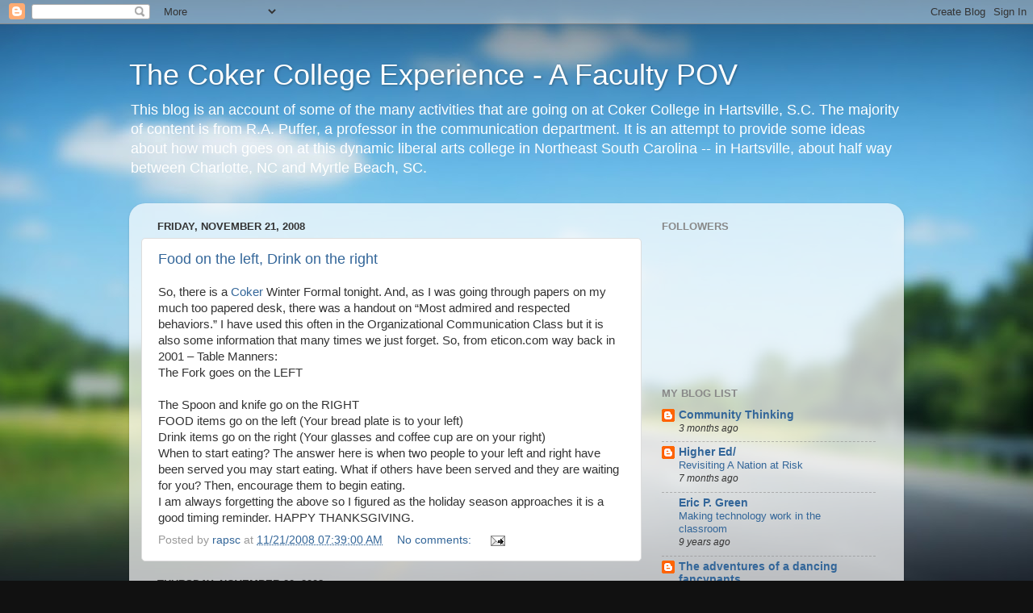

--- FILE ---
content_type: text/html; charset=UTF-8
request_url: https://cokerexperienceprwriting.blogspot.com/2008/11/
body_size: 22114
content:
<!DOCTYPE html>
<html class='v2' dir='ltr' lang='en'>
<head>
<link href='https://www.blogger.com/static/v1/widgets/335934321-css_bundle_v2.css' rel='stylesheet' type='text/css'/>
<meta content='width=1100' name='viewport'/>
<meta content='text/html; charset=UTF-8' http-equiv='Content-Type'/>
<meta content='blogger' name='generator'/>
<link href='https://cokerexperienceprwriting.blogspot.com/favicon.ico' rel='icon' type='image/x-icon'/>
<link href='http://cokerexperienceprwriting.blogspot.com/2008/11/' rel='canonical'/>
<link rel="alternate" type="application/atom+xml" title="The Coker College Experience - A Faculty POV - Atom" href="https://cokerexperienceprwriting.blogspot.com/feeds/posts/default" />
<link rel="alternate" type="application/rss+xml" title="The Coker College Experience - A Faculty POV - RSS" href="https://cokerexperienceprwriting.blogspot.com/feeds/posts/default?alt=rss" />
<link rel="service.post" type="application/atom+xml" title="The Coker College Experience - A Faculty POV - Atom" href="https://www.blogger.com/feeds/2136966742995179399/posts/default" />
<!--Can't find substitution for tag [blog.ieCssRetrofitLinks]-->
<meta content='http://cokerexperienceprwriting.blogspot.com/2008/11/' property='og:url'/>
<meta content='The Coker College Experience - A Faculty POV' property='og:title'/>
<meta content='This blog is an account of some of the many activities that are going on at Coker College in Hartsville, S.C. The majority of content is from R.A. Puffer, a professor in the communication department. It is an attempt to provide some ideas about how much goes on at this dynamic liberal arts college in Northeast South Carolina -- in Hartsville, about half way between Charlotte, NC and Myrtle Beach, SC.' property='og:description'/>
<title>The Coker College Experience - A Faculty POV: November 2008</title>
<style id='page-skin-1' type='text/css'><!--
/*-----------------------------------------------
Blogger Template Style
Name:     Picture Window
Designer: Blogger
URL:      www.blogger.com
----------------------------------------------- */
/* Content
----------------------------------------------- */
body {
font: normal normal 15px Arial, Tahoma, Helvetica, FreeSans, sans-serif;
color: #333333;
background: #111111 url(//themes.googleusercontent.com/image?id=1OACCYOE0-eoTRTfsBuX1NMN9nz599ufI1Jh0CggPFA_sK80AGkIr8pLtYRpNUKPmwtEa) repeat-x fixed top center;
}
html body .region-inner {
min-width: 0;
max-width: 100%;
width: auto;
}
.content-outer {
font-size: 90%;
}
a:link {
text-decoration:none;
color: #336699;
}
a:visited {
text-decoration:none;
color: #6699cc;
}
a:hover {
text-decoration:underline;
color: #33aaff;
}
.content-outer {
background: transparent none repeat scroll top left;
-moz-border-radius: 0;
-webkit-border-radius: 0;
-goog-ms-border-radius: 0;
border-radius: 0;
-moz-box-shadow: 0 0 0 rgba(0, 0, 0, .15);
-webkit-box-shadow: 0 0 0 rgba(0, 0, 0, .15);
-goog-ms-box-shadow: 0 0 0 rgba(0, 0, 0, .15);
box-shadow: 0 0 0 rgba(0, 0, 0, .15);
margin: 20px auto;
}
.content-inner {
padding: 0;
}
/* Header
----------------------------------------------- */
.header-outer {
background: transparent none repeat-x scroll top left;
_background-image: none;
color: #ffffff;
-moz-border-radius: 0;
-webkit-border-radius: 0;
-goog-ms-border-radius: 0;
border-radius: 0;
}
.Header img, .Header #header-inner {
-moz-border-radius: 0;
-webkit-border-radius: 0;
-goog-ms-border-radius: 0;
border-radius: 0;
}
.header-inner .Header .titlewrapper,
.header-inner .Header .descriptionwrapper {
padding-left: 0;
padding-right: 0;
}
.Header h1 {
font: normal normal 36px Arial, Tahoma, Helvetica, FreeSans, sans-serif;
text-shadow: 1px 1px 3px rgba(0, 0, 0, 0.3);
}
.Header h1 a {
color: #ffffff;
}
.Header .description {
font-size: 130%;
}
/* Tabs
----------------------------------------------- */
.tabs-inner {
margin: .5em 20px 0;
padding: 0;
}
.tabs-inner .section {
margin: 0;
}
.tabs-inner .widget ul {
padding: 0;
background: transparent none repeat scroll bottom;
-moz-border-radius: 0;
-webkit-border-radius: 0;
-goog-ms-border-radius: 0;
border-radius: 0;
}
.tabs-inner .widget li {
border: none;
}
.tabs-inner .widget li a {
display: inline-block;
padding: .5em 1em;
margin-right: .25em;
color: #ffffff;
font: normal normal 15px Arial, Tahoma, Helvetica, FreeSans, sans-serif;
-moz-border-radius: 10px 10px 0 0;
-webkit-border-top-left-radius: 10px;
-webkit-border-top-right-radius: 10px;
-goog-ms-border-radius: 10px 10px 0 0;
border-radius: 10px 10px 0 0;
background: transparent url(https://resources.blogblog.com/blogblog/data/1kt/transparent/black50.png) repeat scroll top left;
border-right: 1px solid transparent;
}
.tabs-inner .widget li:first-child a {
padding-left: 1.25em;
-moz-border-radius-topleft: 10px;
-moz-border-radius-bottomleft: 0;
-webkit-border-top-left-radius: 10px;
-webkit-border-bottom-left-radius: 0;
-goog-ms-border-top-left-radius: 10px;
-goog-ms-border-bottom-left-radius: 0;
border-top-left-radius: 10px;
border-bottom-left-radius: 0;
}
.tabs-inner .widget li.selected a,
.tabs-inner .widget li a:hover {
position: relative;
z-index: 1;
background: transparent url(https://resources.blogblog.com/blogblog/data/1kt/transparent/white80.png) repeat scroll bottom;
color: #336699;
-moz-box-shadow: 0 0 3px rgba(0, 0, 0, .15);
-webkit-box-shadow: 0 0 3px rgba(0, 0, 0, .15);
-goog-ms-box-shadow: 0 0 3px rgba(0, 0, 0, .15);
box-shadow: 0 0 3px rgba(0, 0, 0, .15);
}
/* Headings
----------------------------------------------- */
h2 {
font: bold normal 13px Arial, Tahoma, Helvetica, FreeSans, sans-serif;
text-transform: uppercase;
color: #888888;
margin: .5em 0;
}
/* Main
----------------------------------------------- */
.main-outer {
background: transparent url(https://resources.blogblog.com/blogblog/data/1kt/transparent/white80.png) repeat scroll top left;
-moz-border-radius: 20px 20px 0 0;
-webkit-border-top-left-radius: 20px;
-webkit-border-top-right-radius: 20px;
-webkit-border-bottom-left-radius: 0;
-webkit-border-bottom-right-radius: 0;
-goog-ms-border-radius: 20px 20px 0 0;
border-radius: 20px 20px 0 0;
-moz-box-shadow: 0 1px 3px rgba(0, 0, 0, .15);
-webkit-box-shadow: 0 1px 3px rgba(0, 0, 0, .15);
-goog-ms-box-shadow: 0 1px 3px rgba(0, 0, 0, .15);
box-shadow: 0 1px 3px rgba(0, 0, 0, .15);
}
.main-inner {
padding: 15px 20px 20px;
}
.main-inner .column-center-inner {
padding: 0 0;
}
.main-inner .column-left-inner {
padding-left: 0;
}
.main-inner .column-right-inner {
padding-right: 0;
}
/* Posts
----------------------------------------------- */
h3.post-title {
margin: 0;
font: normal normal 18px Arial, Tahoma, Helvetica, FreeSans, sans-serif;
}
.comments h4 {
margin: 1em 0 0;
font: normal normal 18px Arial, Tahoma, Helvetica, FreeSans, sans-serif;
}
.date-header span {
color: #333333;
}
.post-outer {
background-color: #ffffff;
border: solid 1px #dddddd;
-moz-border-radius: 5px;
-webkit-border-radius: 5px;
border-radius: 5px;
-goog-ms-border-radius: 5px;
padding: 15px 20px;
margin: 0 -20px 20px;
}
.post-body {
line-height: 1.4;
font-size: 110%;
position: relative;
}
.post-header {
margin: 0 0 1.5em;
color: #999999;
line-height: 1.6;
}
.post-footer {
margin: .5em 0 0;
color: #999999;
line-height: 1.6;
}
#blog-pager {
font-size: 140%
}
#comments .comment-author {
padding-top: 1.5em;
border-top: dashed 1px #ccc;
border-top: dashed 1px rgba(128, 128, 128, .5);
background-position: 0 1.5em;
}
#comments .comment-author:first-child {
padding-top: 0;
border-top: none;
}
.avatar-image-container {
margin: .2em 0 0;
}
/* Comments
----------------------------------------------- */
.comments .comments-content .icon.blog-author {
background-repeat: no-repeat;
background-image: url([data-uri]);
}
.comments .comments-content .loadmore a {
border-top: 1px solid #33aaff;
border-bottom: 1px solid #33aaff;
}
.comments .continue {
border-top: 2px solid #33aaff;
}
/* Widgets
----------------------------------------------- */
.widget ul, .widget #ArchiveList ul.flat {
padding: 0;
list-style: none;
}
.widget ul li, .widget #ArchiveList ul.flat li {
border-top: dashed 1px #ccc;
border-top: dashed 1px rgba(128, 128, 128, .5);
}
.widget ul li:first-child, .widget #ArchiveList ul.flat li:first-child {
border-top: none;
}
.widget .post-body ul {
list-style: disc;
}
.widget .post-body ul li {
border: none;
}
/* Footer
----------------------------------------------- */
.footer-outer {
color:#cccccc;
background: transparent url(https://resources.blogblog.com/blogblog/data/1kt/transparent/black50.png) repeat scroll top left;
-moz-border-radius: 0 0 20px 20px;
-webkit-border-top-left-radius: 0;
-webkit-border-top-right-radius: 0;
-webkit-border-bottom-left-radius: 20px;
-webkit-border-bottom-right-radius: 20px;
-goog-ms-border-radius: 0 0 20px 20px;
border-radius: 0 0 20px 20px;
-moz-box-shadow: 0 1px 3px rgba(0, 0, 0, .15);
-webkit-box-shadow: 0 1px 3px rgba(0, 0, 0, .15);
-goog-ms-box-shadow: 0 1px 3px rgba(0, 0, 0, .15);
box-shadow: 0 1px 3px rgba(0, 0, 0, .15);
}
.footer-inner {
padding: 10px 20px 20px;
}
.footer-outer a {
color: #99ccee;
}
.footer-outer a:visited {
color: #77aaee;
}
.footer-outer a:hover {
color: #33aaff;
}
.footer-outer .widget h2 {
color: #aaaaaa;
}
/* Mobile
----------------------------------------------- */
html body.mobile {
height: auto;
}
html body.mobile {
min-height: 480px;
background-size: 100% auto;
}
.mobile .body-fauxcolumn-outer {
background: transparent none repeat scroll top left;
}
html .mobile .mobile-date-outer, html .mobile .blog-pager {
border-bottom: none;
background: transparent url(https://resources.blogblog.com/blogblog/data/1kt/transparent/white80.png) repeat scroll top left;
margin-bottom: 10px;
}
.mobile .date-outer {
background: transparent url(https://resources.blogblog.com/blogblog/data/1kt/transparent/white80.png) repeat scroll top left;
}
.mobile .header-outer, .mobile .main-outer,
.mobile .post-outer, .mobile .footer-outer {
-moz-border-radius: 0;
-webkit-border-radius: 0;
-goog-ms-border-radius: 0;
border-radius: 0;
}
.mobile .content-outer,
.mobile .main-outer,
.mobile .post-outer {
background: inherit;
border: none;
}
.mobile .content-outer {
font-size: 100%;
}
.mobile-link-button {
background-color: #336699;
}
.mobile-link-button a:link, .mobile-link-button a:visited {
color: #ffffff;
}
.mobile-index-contents {
color: #333333;
}
.mobile .tabs-inner .PageList .widget-content {
background: transparent url(https://resources.blogblog.com/blogblog/data/1kt/transparent/white80.png) repeat scroll bottom;
color: #336699;
}
.mobile .tabs-inner .PageList .widget-content .pagelist-arrow {
border-left: 1px solid transparent;
}

--></style>
<style id='template-skin-1' type='text/css'><!--
body {
min-width: 960px;
}
.content-outer, .content-fauxcolumn-outer, .region-inner {
min-width: 960px;
max-width: 960px;
_width: 960px;
}
.main-inner .columns {
padding-left: 0;
padding-right: 310px;
}
.main-inner .fauxcolumn-center-outer {
left: 0;
right: 310px;
/* IE6 does not respect left and right together */
_width: expression(this.parentNode.offsetWidth -
parseInt("0") -
parseInt("310px") + 'px');
}
.main-inner .fauxcolumn-left-outer {
width: 0;
}
.main-inner .fauxcolumn-right-outer {
width: 310px;
}
.main-inner .column-left-outer {
width: 0;
right: 100%;
margin-left: -0;
}
.main-inner .column-right-outer {
width: 310px;
margin-right: -310px;
}
#layout {
min-width: 0;
}
#layout .content-outer {
min-width: 0;
width: 800px;
}
#layout .region-inner {
min-width: 0;
width: auto;
}
body#layout div.add_widget {
padding: 8px;
}
body#layout div.add_widget a {
margin-left: 32px;
}
--></style>
<style>
    body {background-image:url(\/\/themes.googleusercontent.com\/image?id=1OACCYOE0-eoTRTfsBuX1NMN9nz599ufI1Jh0CggPFA_sK80AGkIr8pLtYRpNUKPmwtEa);}
    
@media (max-width: 200px) { body {background-image:url(\/\/themes.googleusercontent.com\/image?id=1OACCYOE0-eoTRTfsBuX1NMN9nz599ufI1Jh0CggPFA_sK80AGkIr8pLtYRpNUKPmwtEa&options=w200);}}
@media (max-width: 400px) and (min-width: 201px) { body {background-image:url(\/\/themes.googleusercontent.com\/image?id=1OACCYOE0-eoTRTfsBuX1NMN9nz599ufI1Jh0CggPFA_sK80AGkIr8pLtYRpNUKPmwtEa&options=w400);}}
@media (max-width: 800px) and (min-width: 401px) { body {background-image:url(\/\/themes.googleusercontent.com\/image?id=1OACCYOE0-eoTRTfsBuX1NMN9nz599ufI1Jh0CggPFA_sK80AGkIr8pLtYRpNUKPmwtEa&options=w800);}}
@media (max-width: 1200px) and (min-width: 801px) { body {background-image:url(\/\/themes.googleusercontent.com\/image?id=1OACCYOE0-eoTRTfsBuX1NMN9nz599ufI1Jh0CggPFA_sK80AGkIr8pLtYRpNUKPmwtEa&options=w1200);}}
/* Last tag covers anything over one higher than the previous max-size cap. */
@media (min-width: 1201px) { body {background-image:url(\/\/themes.googleusercontent.com\/image?id=1OACCYOE0-eoTRTfsBuX1NMN9nz599ufI1Jh0CggPFA_sK80AGkIr8pLtYRpNUKPmwtEa&options=w1600);}}
  </style>
<link href='https://www.blogger.com/dyn-css/authorization.css?targetBlogID=2136966742995179399&amp;zx=bca5b9f9-4ba7-4076-88cb-574d7eb004d5' media='none' onload='if(media!=&#39;all&#39;)media=&#39;all&#39;' rel='stylesheet'/><noscript><link href='https://www.blogger.com/dyn-css/authorization.css?targetBlogID=2136966742995179399&amp;zx=bca5b9f9-4ba7-4076-88cb-574d7eb004d5' rel='stylesheet'/></noscript>
<meta name='google-adsense-platform-account' content='ca-host-pub-1556223355139109'/>
<meta name='google-adsense-platform-domain' content='blogspot.com'/>

</head>
<body class='loading variant-open'>
<div class='navbar section' id='navbar' name='Navbar'><div class='widget Navbar' data-version='1' id='Navbar1'><script type="text/javascript">
    function setAttributeOnload(object, attribute, val) {
      if(window.addEventListener) {
        window.addEventListener('load',
          function(){ object[attribute] = val; }, false);
      } else {
        window.attachEvent('onload', function(){ object[attribute] = val; });
      }
    }
  </script>
<div id="navbar-iframe-container"></div>
<script type="text/javascript" src="https://apis.google.com/js/platform.js"></script>
<script type="text/javascript">
      gapi.load("gapi.iframes:gapi.iframes.style.bubble", function() {
        if (gapi.iframes && gapi.iframes.getContext) {
          gapi.iframes.getContext().openChild({
              url: 'https://www.blogger.com/navbar/2136966742995179399?origin\x3dhttps://cokerexperienceprwriting.blogspot.com',
              where: document.getElementById("navbar-iframe-container"),
              id: "navbar-iframe"
          });
        }
      });
    </script><script type="text/javascript">
(function() {
var script = document.createElement('script');
script.type = 'text/javascript';
script.src = '//pagead2.googlesyndication.com/pagead/js/google_top_exp.js';
var head = document.getElementsByTagName('head')[0];
if (head) {
head.appendChild(script);
}})();
</script>
</div></div>
<div class='body-fauxcolumns'>
<div class='fauxcolumn-outer body-fauxcolumn-outer'>
<div class='cap-top'>
<div class='cap-left'></div>
<div class='cap-right'></div>
</div>
<div class='fauxborder-left'>
<div class='fauxborder-right'></div>
<div class='fauxcolumn-inner'>
</div>
</div>
<div class='cap-bottom'>
<div class='cap-left'></div>
<div class='cap-right'></div>
</div>
</div>
</div>
<div class='content'>
<div class='content-fauxcolumns'>
<div class='fauxcolumn-outer content-fauxcolumn-outer'>
<div class='cap-top'>
<div class='cap-left'></div>
<div class='cap-right'></div>
</div>
<div class='fauxborder-left'>
<div class='fauxborder-right'></div>
<div class='fauxcolumn-inner'>
</div>
</div>
<div class='cap-bottom'>
<div class='cap-left'></div>
<div class='cap-right'></div>
</div>
</div>
</div>
<div class='content-outer'>
<div class='content-cap-top cap-top'>
<div class='cap-left'></div>
<div class='cap-right'></div>
</div>
<div class='fauxborder-left content-fauxborder-left'>
<div class='fauxborder-right content-fauxborder-right'></div>
<div class='content-inner'>
<header>
<div class='header-outer'>
<div class='header-cap-top cap-top'>
<div class='cap-left'></div>
<div class='cap-right'></div>
</div>
<div class='fauxborder-left header-fauxborder-left'>
<div class='fauxborder-right header-fauxborder-right'></div>
<div class='region-inner header-inner'>
<div class='header section' id='header' name='Header'><div class='widget Header' data-version='1' id='Header1'>
<div id='header-inner'>
<div class='titlewrapper'>
<h1 class='title'>
<a href='https://cokerexperienceprwriting.blogspot.com/'>
The Coker College Experience - A Faculty POV
</a>
</h1>
</div>
<div class='descriptionwrapper'>
<p class='description'><span>This blog is an account of some of the many activities that are going on at Coker College in Hartsville, S.C. The majority of content is from R.A. Puffer, a professor in the communication department. It is an attempt to provide some ideas about how much goes on at this dynamic liberal arts college in Northeast South Carolina -- in Hartsville, about half way between Charlotte, NC and Myrtle Beach, SC.</span></p>
</div>
</div>
</div></div>
</div>
</div>
<div class='header-cap-bottom cap-bottom'>
<div class='cap-left'></div>
<div class='cap-right'></div>
</div>
</div>
</header>
<div class='tabs-outer'>
<div class='tabs-cap-top cap-top'>
<div class='cap-left'></div>
<div class='cap-right'></div>
</div>
<div class='fauxborder-left tabs-fauxborder-left'>
<div class='fauxborder-right tabs-fauxborder-right'></div>
<div class='region-inner tabs-inner'>
<div class='tabs no-items section' id='crosscol' name='Cross-Column'></div>
<div class='tabs no-items section' id='crosscol-overflow' name='Cross-Column 2'></div>
</div>
</div>
<div class='tabs-cap-bottom cap-bottom'>
<div class='cap-left'></div>
<div class='cap-right'></div>
</div>
</div>
<div class='main-outer'>
<div class='main-cap-top cap-top'>
<div class='cap-left'></div>
<div class='cap-right'></div>
</div>
<div class='fauxborder-left main-fauxborder-left'>
<div class='fauxborder-right main-fauxborder-right'></div>
<div class='region-inner main-inner'>
<div class='columns fauxcolumns'>
<div class='fauxcolumn-outer fauxcolumn-center-outer'>
<div class='cap-top'>
<div class='cap-left'></div>
<div class='cap-right'></div>
</div>
<div class='fauxborder-left'>
<div class='fauxborder-right'></div>
<div class='fauxcolumn-inner'>
</div>
</div>
<div class='cap-bottom'>
<div class='cap-left'></div>
<div class='cap-right'></div>
</div>
</div>
<div class='fauxcolumn-outer fauxcolumn-left-outer'>
<div class='cap-top'>
<div class='cap-left'></div>
<div class='cap-right'></div>
</div>
<div class='fauxborder-left'>
<div class='fauxborder-right'></div>
<div class='fauxcolumn-inner'>
</div>
</div>
<div class='cap-bottom'>
<div class='cap-left'></div>
<div class='cap-right'></div>
</div>
</div>
<div class='fauxcolumn-outer fauxcolumn-right-outer'>
<div class='cap-top'>
<div class='cap-left'></div>
<div class='cap-right'></div>
</div>
<div class='fauxborder-left'>
<div class='fauxborder-right'></div>
<div class='fauxcolumn-inner'>
</div>
</div>
<div class='cap-bottom'>
<div class='cap-left'></div>
<div class='cap-right'></div>
</div>
</div>
<!-- corrects IE6 width calculation -->
<div class='columns-inner'>
<div class='column-center-outer'>
<div class='column-center-inner'>
<div class='main section' id='main' name='Main'><div class='widget Blog' data-version='1' id='Blog1'>
<div class='blog-posts hfeed'>

          <div class="date-outer">
        
<h2 class='date-header'><span>Friday, November 21, 2008</span></h2>

          <div class="date-posts">
        
<div class='post-outer'>
<div class='post hentry uncustomized-post-template' itemprop='blogPost' itemscope='itemscope' itemtype='http://schema.org/BlogPosting'>
<meta content='2136966742995179399' itemprop='blogId'/>
<meta content='4195030692060275845' itemprop='postId'/>
<a name='4195030692060275845'></a>
<h3 class='post-title entry-title' itemprop='name'>
<a href='https://cokerexperienceprwriting.blogspot.com/2008/11/food-on-left-drink-on-right.html'>Food on the left, Drink on the right</a>
</h3>
<div class='post-header'>
<div class='post-header-line-1'></div>
</div>
<div class='post-body entry-content' id='post-body-4195030692060275845' itemprop='description articleBody'>
So, there is a <a href="http://www.coker.edu">Coker</a> Winter Formal tonight. And, as I was going through papers on my much too papered desk, there was a handout on &#8220;Most admired and respected behaviors.&#8221; I have used this often in the Organizational Communication Class but it is also some information that many times we just forget. So, from eticon.com way back in 2001 &#8211; Table Manners:<br />The Fork goes on the LEFT<br /><br />The Spoon and knife go on the RIGHT<br />FOOD items go on the left (Your bread plate is to your left)<br />Drink items go on the right (Your glasses and coffee cup are on your right)<br />When to start eating? The answer here is when two people to your left and right have been served you may start eating. What if others have been served and they are waiting for you? Then, encourage them to begin eating.<br />I am always forgetting the above so I figured as the holiday season approaches it is a good timing reminder. HAPPY THANKSGIVING.
<div style='clear: both;'></div>
</div>
<div class='post-footer'>
<div class='post-footer-line post-footer-line-1'>
<span class='post-author vcard'>
Posted by
<span class='fn' itemprop='author' itemscope='itemscope' itemtype='http://schema.org/Person'>
<meta content='https://www.blogger.com/profile/07896125472789672812' itemprop='url'/>
<a class='g-profile' href='https://www.blogger.com/profile/07896125472789672812' rel='author' title='author profile'>
<span itemprop='name'>rapsc</span>
</a>
</span>
</span>
<span class='post-timestamp'>
at
<meta content='http://cokerexperienceprwriting.blogspot.com/2008/11/food-on-left-drink-on-right.html' itemprop='url'/>
<a class='timestamp-link' href='https://cokerexperienceprwriting.blogspot.com/2008/11/food-on-left-drink-on-right.html' rel='bookmark' title='permanent link'><abbr class='published' itemprop='datePublished' title='2008-11-21T07:39:00-05:00'>11/21/2008 07:39:00 AM</abbr></a>
</span>
<span class='post-comment-link'>
<a class='comment-link' href='https://cokerexperienceprwriting.blogspot.com/2008/11/food-on-left-drink-on-right.html#comment-form' onclick=''>
No comments:
  </a>
</span>
<span class='post-icons'>
<span class='item-action'>
<a href='https://www.blogger.com/email-post/2136966742995179399/4195030692060275845' title='Email Post'>
<img alt='' class='icon-action' height='13' src='https://resources.blogblog.com/img/icon18_email.gif' width='18'/>
</a>
</span>
<span class='item-control blog-admin pid-640043427'>
<a href='https://www.blogger.com/post-edit.g?blogID=2136966742995179399&postID=4195030692060275845&from=pencil' title='Edit Post'>
<img alt='' class='icon-action' height='18' src='https://resources.blogblog.com/img/icon18_edit_allbkg.gif' width='18'/>
</a>
</span>
</span>
<div class='post-share-buttons goog-inline-block'>
</div>
</div>
<div class='post-footer-line post-footer-line-2'>
<span class='post-labels'>
</span>
</div>
<div class='post-footer-line post-footer-line-3'>
<span class='post-location'>
</span>
</div>
</div>
</div>
</div>

          </div></div>
        

          <div class="date-outer">
        
<h2 class='date-header'><span>Thursday, November 20, 2008</span></h2>

          <div class="date-posts">
        
<div class='post-outer'>
<div class='post hentry uncustomized-post-template' itemprop='blogPost' itemscope='itemscope' itemtype='http://schema.org/BlogPosting'>
<meta content='2136966742995179399' itemprop='blogId'/>
<meta content='4524899073685692545' itemprop='postId'/>
<a name='4524899073685692545'></a>
<h3 class='post-title entry-title' itemprop='name'>
<a href='https://cokerexperienceprwriting.blogspot.com/2008/11/kat-friedmann-subject-of-ncaa-soccer.html'>Kat Friedmann Subject of NCAA Soccer Story</a>
</h3>
<div class='post-header'>
<div class='post-header-line-1'></div>
</div>
<div class='post-body entry-content' id='post-body-4524899073685692545' itemprop='description articleBody'>
This is going to be a long post because I am including a copy of a story in an NCAA publication about one of <a href="http://www.coker.edu">Coker</a>'s soccer players, who happens to be a top communication and English majors and who also happens to have diabetes. I think you will enjoy this story. It was reprinted from an email to fans of Coker athletics:<br /><br /><span style="font-weight:bold;">Diabetes doesn't stop Coker soccer student-athlete<br />Courtesy of Greg Johnson, NCAA New</span>s<br />11/20/2008<br />When the calendar flips to July, Kathryn Friedmann knows there no place she'd rather be than in Soddy-Daisy, Tennessee.<br /><br />The town, located 20 minutes from Chattanooga in the Smoky Mountains, is the site of the Tennessee Camp for Diabetic Children. This is where Friedmann, who just completed her senior season on the Coker soccer team, learned that she wasn't alone in dealing with a diagnosis of Type 1 diabetes.<br /><br />"My friends there are my role models," said Friedmann, who learned she had the disease about a month before her 11th birthday. "Some of my best friends go to this camp every year. I've grown up with them. It is a huge part how I've grown with this disease."<br /><br />Her first year at the camp left her pondering, "Where did all these kids come from?" Seeing people her age handling their condition is always refreshing for Friedmann, who grew up 15 minutes from Nashville in Hendersonville, Tennessee.<br /><br />"In my normal element, I have to take extra steps and think about taking my blood sugar and my insulin," she said. "But at camp, I look around and one of my friends is doing the same thing. It's a surreal world."<br /><br />For as much inspiration she's gained from her camp buddies, Friedmann is impressive herself. During her collegiate career, she became Coker's fifth all-time leading goal scorer (29) and ranks sixth all-time in total points (66).<br /><br />She produced at a high level despite having to leave the field at times during matches to check her blood-sugar level. During those times, the Cobras would play a player down until she was able to return.<br /><br />"I pretty much managed it myself," said Friedmann, who will graduate in May with a double major in communications and English. "I just tried to keep a good tune on how my body felt and how I was playing. Some of the symptoms have changed over the years."<br /><br />She knows the type of aggressiveness she normally plays with, and when she felt her body wasn't responding to what her mind was telling it to do, it was time to check her blood-sugar level.<br /><br />Off the field, Friedmann wears an insulin pump, but the device wouldn't survive a soccer match.<br /><br />"It doesn't feel too good when that thing gets ripped out of you," Friedmann said.<br /><br />Since November is the national diabetes awareness month, Friedmann is an example of the type of life a person can lead while managing the disease.<br /><br />"There are worse things you can have," she said. "I'm fully functional. I can do anything I want and succeed. My motivation is to steer away from stereotypes or assumptions."<br /><br />Friedmann, who is applying to graduate schools to further her education in communications, is active on the Coker campus. Besides serving as one of the captains on her soccer team, she is president of the Omicron Delta Kappa Leadership Honors Society and president of the Coker women's golf club.<br /><br />"I have the natural tendency to step up when I feel there is a need," said Friedmann, who also works part time as a writing tutor and in the Coker admissions office. "At some point during my career, whether it is academically or athletically, I've had to step up."<br /><br />Since she began playing soccer at the age of 4, she knows it will take time to adjust to the fact that the sport will become more of a recreational endeavor now.<br /><br />"It's a little bittersweet," said Friedmann, who led Coker with seven goals and 17 points this season. "I was working out the other day on a treadmill and started thinking, 'I wish I could run out and get a few touches on the ball.' That was a few days after we finished our season."<br /><br />Running half marathons is one way she hopes to quench her competitive thirst.<br /><br />Of course, she'll always look forward to July for those two weeks in Soddy-Daisy to meet with her friends and help other kids learn how to live an active lifestyle with diabetes.<br /><!-- Inject Script Filtered --> <!-- Inject Script Filtered --> <!-- Inject Script Filtered --><br /><br />**Story reprinted with permission of NCAA News**<br /><br /><a href="http://www.ncaa.org/wps/portal/home?WCM_GLOBAL_CONTEXT=/wps/wcm/connect/NCAA/NCAA+News/NCAA+News+Online/2008/Division+II/Diabetes+doesn%E2%80%99t+stop+Coker+soccer+student-athlete+-+11-20-08+-+NCAA+News">http://www.ncaa.org/wps/portal/home?WCM_GLOBAL_CONTEXT=/wps/wcm/connect/NCAA/NCAA+News/NCAA+News+Online/2008/Division+II/Diabetes+doesn%E2%80%99t+stop+Coker+soccer+student-athlete+-+11-20-08+-+NCAA+News</a>
<div style='clear: both;'></div>
</div>
<div class='post-footer'>
<div class='post-footer-line post-footer-line-1'>
<span class='post-author vcard'>
Posted by
<span class='fn' itemprop='author' itemscope='itemscope' itemtype='http://schema.org/Person'>
<meta content='https://www.blogger.com/profile/07896125472789672812' itemprop='url'/>
<a class='g-profile' href='https://www.blogger.com/profile/07896125472789672812' rel='author' title='author profile'>
<span itemprop='name'>rapsc</span>
</a>
</span>
</span>
<span class='post-timestamp'>
at
<meta content='http://cokerexperienceprwriting.blogspot.com/2008/11/kat-friedmann-subject-of-ncaa-soccer.html' itemprop='url'/>
<a class='timestamp-link' href='https://cokerexperienceprwriting.blogspot.com/2008/11/kat-friedmann-subject-of-ncaa-soccer.html' rel='bookmark' title='permanent link'><abbr class='published' itemprop='datePublished' title='2008-11-20T16:01:00-05:00'>11/20/2008 04:01:00 PM</abbr></a>
</span>
<span class='post-comment-link'>
<a class='comment-link' href='https://cokerexperienceprwriting.blogspot.com/2008/11/kat-friedmann-subject-of-ncaa-soccer.html#comment-form' onclick=''>
No comments:
  </a>
</span>
<span class='post-icons'>
<span class='item-action'>
<a href='https://www.blogger.com/email-post/2136966742995179399/4524899073685692545' title='Email Post'>
<img alt='' class='icon-action' height='13' src='https://resources.blogblog.com/img/icon18_email.gif' width='18'/>
</a>
</span>
<span class='item-control blog-admin pid-640043427'>
<a href='https://www.blogger.com/post-edit.g?blogID=2136966742995179399&postID=4524899073685692545&from=pencil' title='Edit Post'>
<img alt='' class='icon-action' height='18' src='https://resources.blogblog.com/img/icon18_edit_allbkg.gif' width='18'/>
</a>
</span>
</span>
<div class='post-share-buttons goog-inline-block'>
</div>
</div>
<div class='post-footer-line post-footer-line-2'>
<span class='post-labels'>
Labels:
<a href='https://cokerexperienceprwriting.blogspot.com/search/label/Coker%20College' rel='tag'>Coker College</a>,
<a href='https://cokerexperienceprwriting.blogspot.com/search/label/college%20soccer' rel='tag'>college soccer</a>,
<a href='https://cokerexperienceprwriting.blogspot.com/search/label/Type%201%20diabetes' rel='tag'>Type 1 diabetes</a>
</span>
</div>
<div class='post-footer-line post-footer-line-3'>
<span class='post-location'>
</span>
</div>
</div>
</div>
</div>

          </div></div>
        

          <div class="date-outer">
        
<h2 class='date-header'><span>Wednesday, November 19, 2008</span></h2>

          <div class="date-posts">
        
<div class='post-outer'>
<div class='post hentry uncustomized-post-template' itemprop='blogPost' itemscope='itemscope' itemtype='http://schema.org/BlogPosting'>
<meta content='2136966742995179399' itemprop='blogId'/>
<meta content='8482822211088047725' itemprop='postId'/>
<a name='8482822211088047725'></a>
<h3 class='post-title entry-title' itemprop='name'>
<a href='https://cokerexperienceprwriting.blogspot.com/2008/11/exciting-opening-to-round-ball-season.html'>Exciting opening to Round-ball season</a>
</h3>
<div class='post-header'>
<div class='post-header-line-1'></div>
</div>
<div class='post-body entry-content' id='post-body-8482822211088047725' itemprop='description articleBody'>
Both the Women's and Men's opened their home basketball seasons with wins on Tuesday night as they topped the Hornets of <a href="http://www.morris.edu">Morris College</a> (Sumter). The <a href="http://www.coker.edu">Coker</a> gym was packed and it was an exciting basketball evening.<br /><br />One of the innovations this season is web broadcasting of the games, Adam Johnson and Joel were doing the web-broadcast play by play. <br /><br /><iframe allowfullscreen="allowfullscreen" class="b-hbp-video b-uploaded" frameborder="0" height="266" id="BLOGGER-video-a0a43be4189864c3-8459" mozallowfullscreen="mozallowfullscreen" src="https://www.blogger.com/video.g?token=AD6v5dw_iuVdxDmptZt8giO8jthMY7nUgckxEP2_Yr_Q_0A648_rA8k4F4FFAc3qViWsGgIrmss3t0U8xGPYv0g223d4A5pv0a51BSzDxoNjroPX0J6E9hx-4GZrltR8g29SidCLUtc" webkitallowfullscreen="webkitallowfullscreen" width="320"></iframe><br /><br /><iframe allowfullscreen="allowfullscreen" class="b-hbp-video b-uploaded" frameborder="0" height="266" id="BLOGGER-video-480e5253fcf4042a-5158" mozallowfullscreen="mozallowfullscreen" src="https://www.blogger.com/video.g?token=AD6v5dz7WxK1z4BWlxpZv54RgIvLQxA_8DU2GaOkhO27Y-laIhqqAuIrnljs_BJdiJC46QWMxjz88jlkA2ricrUbSVyjdNo1AXXbPVibmKeyKt_wv0ugzZ7yeIFy7_utLkU2mvfaf6I" webkitallowfullscreen="webkitallowfullscreen" width="320"></iframe>
<div style='clear: both;'></div>
</div>
<div class='post-footer'>
<div class='post-footer-line post-footer-line-1'>
<span class='post-author vcard'>
Posted by
<span class='fn' itemprop='author' itemscope='itemscope' itemtype='http://schema.org/Person'>
<meta content='https://www.blogger.com/profile/07896125472789672812' itemprop='url'/>
<a class='g-profile' href='https://www.blogger.com/profile/07896125472789672812' rel='author' title='author profile'>
<span itemprop='name'>rapsc</span>
</a>
</span>
</span>
<span class='post-timestamp'>
at
<meta content='http://cokerexperienceprwriting.blogspot.com/2008/11/exciting-opening-to-round-ball-season.html' itemprop='url'/>
<a class='timestamp-link' href='https://cokerexperienceprwriting.blogspot.com/2008/11/exciting-opening-to-round-ball-season.html' rel='bookmark' title='permanent link'><abbr class='published' itemprop='datePublished' title='2008-11-19T08:54:00-05:00'>11/19/2008 08:54:00 AM</abbr></a>
</span>
<span class='post-comment-link'>
<a class='comment-link' href='https://cokerexperienceprwriting.blogspot.com/2008/11/exciting-opening-to-round-ball-season.html#comment-form' onclick=''>
No comments:
  </a>
</span>
<span class='post-icons'>
<span class='item-action'>
<a href='https://www.blogger.com/email-post/2136966742995179399/8482822211088047725' title='Email Post'>
<img alt='' class='icon-action' height='13' src='https://resources.blogblog.com/img/icon18_email.gif' width='18'/>
</a>
</span>
<span class='item-control blog-admin pid-640043427'>
<a href='https://www.blogger.com/post-edit.g?blogID=2136966742995179399&postID=8482822211088047725&from=pencil' title='Edit Post'>
<img alt='' class='icon-action' height='18' src='https://resources.blogblog.com/img/icon18_edit_allbkg.gif' width='18'/>
</a>
</span>
</span>
<div class='post-share-buttons goog-inline-block'>
</div>
</div>
<div class='post-footer-line post-footer-line-2'>
<span class='post-labels'>
</span>
</div>
<div class='post-footer-line post-footer-line-3'>
<span class='post-location'>
</span>
</div>
</div>
</div>
</div>

          </div></div>
        

          <div class="date-outer">
        
<h2 class='date-header'><span>Tuesday, November 18, 2008</span></h2>

          <div class="date-posts">
        
<div class='post-outer'>
<div class='post hentry uncustomized-post-template' itemprop='blogPost' itemscope='itemscope' itemtype='http://schema.org/BlogPosting'>
<meta content='2136966742995179399' itemprop='blogId'/>
<meta content='943774896171184892' itemprop='postId'/>
<a name='943774896171184892'></a>
<h3 class='post-title entry-title' itemprop='name'>
<a href='https://cokerexperienceprwriting.blogspot.com/2008/11/coker-college-experience-from-students.html'>Coker College experience from student's perspective</a>
</h3>
<div class='post-header'>
<div class='post-header-line-1'></div>
</div>
<div class='post-body entry-content' id='post-body-943774896171184892' itemprop='description articleBody'>
Every once and awhile I am going to ask a Coker student to go on camera and say a little bit about what the Coker experience means to them. These will be short video clips and in their words. If you have suggestions for this approach, please include them in a comment to the post. Since Stacie Fields also works with me as an intern at the Byerly Foundation, I have asked her to be the first to join the experiment.<br /><br /><br /><br /><iframe allowfullscreen="allowfullscreen" class="b-hbp-video b-uploaded" frameborder="0" height="266" id="BLOGGER-video-db581e468658c5e1-4331" mozallowfullscreen="mozallowfullscreen" src="https://www.blogger.com/video.g?token=AD6v5dxOjcSNipqF9U96wwjzr2R_oa76bX5DdYWS010QHZYZpUKYPyeT-yJv07mwFVWTRYm3mvLX6cwBH3rm-Dmu7J9Wnn4dL2i3Sipc0Dmi23l4CXUsyv4EuuI9BzhO2-uAhJ_BcRU" webkitallowfullscreen="webkitallowfullscreen" width="320"></iframe>
<div style='clear: both;'></div>
</div>
<div class='post-footer'>
<div class='post-footer-line post-footer-line-1'>
<span class='post-author vcard'>
Posted by
<span class='fn' itemprop='author' itemscope='itemscope' itemtype='http://schema.org/Person'>
<meta content='https://www.blogger.com/profile/07896125472789672812' itemprop='url'/>
<a class='g-profile' href='https://www.blogger.com/profile/07896125472789672812' rel='author' title='author profile'>
<span itemprop='name'>rapsc</span>
</a>
</span>
</span>
<span class='post-timestamp'>
at
<meta content='http://cokerexperienceprwriting.blogspot.com/2008/11/coker-college-experience-from-students.html' itemprop='url'/>
<a class='timestamp-link' href='https://cokerexperienceprwriting.blogspot.com/2008/11/coker-college-experience-from-students.html' rel='bookmark' title='permanent link'><abbr class='published' itemprop='datePublished' title='2008-11-18T10:00:00-05:00'>11/18/2008 10:00:00 AM</abbr></a>
</span>
<span class='post-comment-link'>
<a class='comment-link' href='https://cokerexperienceprwriting.blogspot.com/2008/11/coker-college-experience-from-students.html#comment-form' onclick=''>
No comments:
  </a>
</span>
<span class='post-icons'>
<span class='item-action'>
<a href='https://www.blogger.com/email-post/2136966742995179399/943774896171184892' title='Email Post'>
<img alt='' class='icon-action' height='13' src='https://resources.blogblog.com/img/icon18_email.gif' width='18'/>
</a>
</span>
<span class='item-control blog-admin pid-640043427'>
<a href='https://www.blogger.com/post-edit.g?blogID=2136966742995179399&postID=943774896171184892&from=pencil' title='Edit Post'>
<img alt='' class='icon-action' height='18' src='https://resources.blogblog.com/img/icon18_edit_allbkg.gif' width='18'/>
</a>
</span>
</span>
<div class='post-share-buttons goog-inline-block'>
</div>
</div>
<div class='post-footer-line post-footer-line-2'>
<span class='post-labels'>
</span>
</div>
<div class='post-footer-line post-footer-line-3'>
<span class='post-location'>
</span>
</div>
</div>
</div>
</div>

          </div></div>
        

          <div class="date-outer">
        
<h2 class='date-header'><span>Friday, November 14, 2008</span></h2>

          <div class="date-posts">
        
<div class='post-outer'>
<div class='post hentry uncustomized-post-template' itemprop='blogPost' itemscope='itemscope' itemtype='http://schema.org/BlogPosting'>
<meta content='2136966742995179399' itemprop='blogId'/>
<meta content='4913664838431420591' itemprop='postId'/>
<a name='4913664838431420591'></a>
<h3 class='post-title entry-title' itemprop='name'>
<a href='https://cokerexperienceprwriting.blogspot.com/2008/11/enjoyed-friday-nights-musical-theater.html'>Enjoyed Friday nights Musical Theater Showcase</a>
</h3>
<div class='post-header'>
<div class='post-header-line-1'></div>
</div>
<div class='post-body entry-content' id='post-body-4913664838431420591' itemprop='description articleBody'>
It is a dreary Friday night in <a href="http://www.hartsvillegoodliving.com">Hartsville</a>. That is, unless you opted for Friday night's Musical Theater Showcase at the Hannah Lide Coker Music Recital Hall. The students performing put joy, laughter and music into the air. Graham Wood started these showcases as an extra performing opportunity a few years ago and they have become a regular event on the campus, showcasing the talent and the work ethic of the students who are chosen to perform.<br /><br />Tonight's Showcase cast consisted of second year vocal performance major Avery Bateman, first year musical theater major Lindsay Furrow, Tara Haynes, second year musical theater major, Dustin Moree, first year musical theater. Paige ManWaring, third year musical theater and Cody Smith, the lone senior in the show and a theater performance major. Kim Roberts accompanied the singers and Graham provided the musical direction as well as the production.<br /><br />I just really enjoyed the performances. There was a wide range of music from the opening Ensemble performance of Comedy Tonight from A Funny Thing Happened on the Way to the Forum by Stephen Sondheim to bit more serious rendition of "Make Them Hear You" from Ragtime that was performed by Cody. The material represented a wide range of musicals and did a nice job helping the students demonstrate their versatility. And, I also enjoyed the acting side of the performances. <br /><br />The video is the last song, SEASONS OF LOVE by Jonathan Larson from Rent.<br /><br /><br /><br /><iframe allowfullscreen="allowfullscreen" class="b-hbp-video b-uploaded" frameborder="0" height="266" id="BLOGGER-video-5e2a47262694bc57-15467" mozallowfullscreen="mozallowfullscreen" src="https://www.blogger.com/video.g?token=AD6v5dxGQcXXi1ZFD3Io00R5TCaY7zce0aAHfanCxyaIGq4IydW-cctjdzJHtmTTQl7c1NlRQzJQhjePJxvZPafT5X3HZjtwEtOHZx88ZiblzgDHCjq3-I73U5zTUt5Yyb-H6TcQSP1X" webkitallowfullscreen="webkitallowfullscreen" width="320"></iframe><br /><br />There are a couple of other Coker musical productions that are on the calender for this semester and you can see the Coker chamber Singers at the Music Auditorium on Sunday, November 23 at 7:30 p.m. and the larger group, the Coker Singers on December 2 at the First Presbyterian Church in Hartsville at 7:30 p.m.
<div style='clear: both;'></div>
</div>
<div class='post-footer'>
<div class='post-footer-line post-footer-line-1'>
<span class='post-author vcard'>
Posted by
<span class='fn' itemprop='author' itemscope='itemscope' itemtype='http://schema.org/Person'>
<meta content='https://www.blogger.com/profile/07896125472789672812' itemprop='url'/>
<a class='g-profile' href='https://www.blogger.com/profile/07896125472789672812' rel='author' title='author profile'>
<span itemprop='name'>rapsc</span>
</a>
</span>
</span>
<span class='post-timestamp'>
at
<meta content='http://cokerexperienceprwriting.blogspot.com/2008/11/enjoyed-friday-nights-musical-theater.html' itemprop='url'/>
<a class='timestamp-link' href='https://cokerexperienceprwriting.blogspot.com/2008/11/enjoyed-friday-nights-musical-theater.html' rel='bookmark' title='permanent link'><abbr class='published' itemprop='datePublished' title='2008-11-14T20:24:00-05:00'>11/14/2008 08:24:00 PM</abbr></a>
</span>
<span class='post-comment-link'>
<a class='comment-link' href='https://cokerexperienceprwriting.blogspot.com/2008/11/enjoyed-friday-nights-musical-theater.html#comment-form' onclick=''>
No comments:
  </a>
</span>
<span class='post-icons'>
<span class='item-action'>
<a href='https://www.blogger.com/email-post/2136966742995179399/4913664838431420591' title='Email Post'>
<img alt='' class='icon-action' height='13' src='https://resources.blogblog.com/img/icon18_email.gif' width='18'/>
</a>
</span>
<span class='item-control blog-admin pid-640043427'>
<a href='https://www.blogger.com/post-edit.g?blogID=2136966742995179399&postID=4913664838431420591&from=pencil' title='Edit Post'>
<img alt='' class='icon-action' height='18' src='https://resources.blogblog.com/img/icon18_edit_allbkg.gif' width='18'/>
</a>
</span>
</span>
<div class='post-share-buttons goog-inline-block'>
</div>
</div>
<div class='post-footer-line post-footer-line-2'>
<span class='post-labels'>
Labels:
<a href='https://cokerexperienceprwriting.blogspot.com/search/label/Coker%20College' rel='tag'>Coker College</a>,
<a href='https://cokerexperienceprwriting.blogspot.com/search/label/Coker%20Music%20Recital%20Hall' rel='tag'>Coker Music Recital Hall</a>,
<a href='https://cokerexperienceprwriting.blogspot.com/search/label/Coker%20Musical%20Theater' rel='tag'>Coker Musical Theater</a>,
<a href='https://cokerexperienceprwriting.blogspot.com/search/label/Graham%20Wood' rel='tag'>Graham Wood</a>
</span>
</div>
<div class='post-footer-line post-footer-line-3'>
<span class='post-location'>
</span>
</div>
</div>
</div>
</div>

          </div></div>
        

          <div class="date-outer">
        
<h2 class='date-header'><span>Tuesday, November 11, 2008</span></h2>

          <div class="date-posts">
        
<div class='post-outer'>
<div class='post hentry uncustomized-post-template' itemprop='blogPost' itemscope='itemscope' itemtype='http://schema.org/BlogPosting'>
<meta content='2136966742995179399' itemprop='blogId'/>
<meta content='7696966966469325888' itemprop='postId'/>
<a name='7696966966469325888'></a>
<h3 class='post-title entry-title' itemprop='name'>
<a href='https://cokerexperienceprwriting.blogspot.com/2008/11/students-are-center-of-this-college.html'>Students are the Center of this College Experience</a>
</h3>
<div class='post-header'>
<div class='post-header-line-1'></div>
</div>
<div class='post-body entry-content' id='post-body-7696966966469325888' itemprop='description articleBody'>
The Resident Assistants are asked by their <a href="http://www.coker.edu/campuslife/contact.asp">Residence Life</a> supervisors to hold some academic-oriented programs for the residents on their halls. <a href="http://www.coker.edu/campuslife/meetstaff.asp">Marshall Thomas</a> gave me the opportunity to lead a discussion with some of his residents about what it takes to achieve academic success at <a href="http://www.Coker.edu">Coker</a>.  This was quite a crew and there was not much I could tell there but there was a good deal for me to learn and have affirmed.<br />1 -- These students, two of whom were in the 3.8 to 3.9+ range understand that while grades are important things like relationships, campus involvement and getting to know people are also crucial to the success equation. That came from them, not me.<br />2 -- A couple of the first-year students around the discussion did admit that "College is not not like high school. There is no one who is making you do it," was a pretty close direct quote. Turns out, he was from a high school that has demonstrated some success meeting SC AYP type of goals and his teachers stayed on their students pretty close at that high school. College is not the easiest of transitions and that was reinforced a couple of times by juniors and seniors who are in the process of discovering who they are. And, they are enjoying this process.<br />3 -- I used a variation of a technique that I learned during a recent <a href="http://www.ragan.com">Ragan Communication</a> Conference that I attended of getting several ideas out in just a few minutes (Ragan calls it '30 in 30'. We did ten in in five. The juniors and seniors shared tips with the first-year students on how to make the most of the Coker experience.  It was good to hear "Go to Class!" right near the top of that list.<br /><br />I appreciate Marshall asking me to be part of this discussion. As usual I learned a great deal more than I shared. Working with college students is one of the greatest learning experiences I have had -- it is the best part of this "Professorial" position.<br /><br />Need to add this -- Katelyn was there in her USMC sweatshirt still celebrating the November 10, 2008 233rd birthday of the United States Marine Corps. She has some close connections to a Marine.
<div style='clear: both;'></div>
</div>
<div class='post-footer'>
<div class='post-footer-line post-footer-line-1'>
<span class='post-author vcard'>
Posted by
<span class='fn' itemprop='author' itemscope='itemscope' itemtype='http://schema.org/Person'>
<meta content='https://www.blogger.com/profile/07896125472789672812' itemprop='url'/>
<a class='g-profile' href='https://www.blogger.com/profile/07896125472789672812' rel='author' title='author profile'>
<span itemprop='name'>rapsc</span>
</a>
</span>
</span>
<span class='post-timestamp'>
at
<meta content='http://cokerexperienceprwriting.blogspot.com/2008/11/students-are-center-of-this-college.html' itemprop='url'/>
<a class='timestamp-link' href='https://cokerexperienceprwriting.blogspot.com/2008/11/students-are-center-of-this-college.html' rel='bookmark' title='permanent link'><abbr class='published' itemprop='datePublished' title='2008-11-11T21:25:00-05:00'>11/11/2008 09:25:00 PM</abbr></a>
</span>
<span class='post-comment-link'>
<a class='comment-link' href='https://cokerexperienceprwriting.blogspot.com/2008/11/students-are-center-of-this-college.html#comment-form' onclick=''>
No comments:
  </a>
</span>
<span class='post-icons'>
<span class='item-action'>
<a href='https://www.blogger.com/email-post/2136966742995179399/7696966966469325888' title='Email Post'>
<img alt='' class='icon-action' height='13' src='https://resources.blogblog.com/img/icon18_email.gif' width='18'/>
</a>
</span>
<span class='item-control blog-admin pid-640043427'>
<a href='https://www.blogger.com/post-edit.g?blogID=2136966742995179399&postID=7696966966469325888&from=pencil' title='Edit Post'>
<img alt='' class='icon-action' height='18' src='https://resources.blogblog.com/img/icon18_edit_allbkg.gif' width='18'/>
</a>
</span>
</span>
<div class='post-share-buttons goog-inline-block'>
</div>
</div>
<div class='post-footer-line post-footer-line-2'>
<span class='post-labels'>
</span>
</div>
<div class='post-footer-line post-footer-line-3'>
<span class='post-location'>
</span>
</div>
</div>
</div>
</div>

          </div></div>
        

          <div class="date-outer">
        
<h2 class='date-header'><span>Saturday, November 8, 2008</span></h2>

          <div class="date-posts">
        
<div class='post-outer'>
<div class='post hentry uncustomized-post-template' itemprop='blogPost' itemscope='itemscope' itemtype='http://schema.org/BlogPosting'>
<meta content='2136966742995179399' itemprop='blogId'/>
<meta content='7204864138709658749' itemprop='postId'/>
<a name='7204864138709658749'></a>
<h3 class='post-title entry-title' itemprop='name'>
<a href='https://cokerexperienceprwriting.blogspot.com/2008/11/watched-volleyball-game-on-friday-night.html'>Watched the Volleyball game on Friday night</a>
</h3>
<div class='post-header'>
<div class='post-header-line-1'></div>
</div>
<div class='post-body entry-content' id='post-body-7204864138709658749' itemprop='description articleBody'>
And the girls did not fare that well against Anderson. The Coker Volleyball team has struggled this past season. The thing most noticeable last evening was that even though they were down (Anderson had two really strong spikers) they did not qive up and they never quit. It is a fairly young team this season that will be returning some strong competitors in 2009.<br /><br /><iframe allowfullscreen="allowfullscreen" class="b-hbp-video b-uploaded" frameborder="0" height="266" id="BLOGGER-video-054bf0263f3aa22a-4049" mozallowfullscreen="mozallowfullscreen" src="https://www.blogger.com/video.g?token=AD6v5dyYGWEQUtzYOnsjnorUtufA8HK8d3EF_yQYQZU7Duk41YctrJ03ATTlDY4fEB6gXq-XAVvgjshjEgaJ6M4OPFq2PALLjk4_imRTHyx8WCnwe7zz_NhrjQHRiZppwl7ti96uei4" webkitallowfullscreen="webkitallowfullscreen" width="320"></iframe>
<div style='clear: both;'></div>
</div>
<div class='post-footer'>
<div class='post-footer-line post-footer-line-1'>
<span class='post-author vcard'>
Posted by
<span class='fn' itemprop='author' itemscope='itemscope' itemtype='http://schema.org/Person'>
<meta content='https://www.blogger.com/profile/07896125472789672812' itemprop='url'/>
<a class='g-profile' href='https://www.blogger.com/profile/07896125472789672812' rel='author' title='author profile'>
<span itemprop='name'>rapsc</span>
</a>
</span>
</span>
<span class='post-timestamp'>
at
<meta content='http://cokerexperienceprwriting.blogspot.com/2008/11/watched-volleyball-game-on-friday-night.html' itemprop='url'/>
<a class='timestamp-link' href='https://cokerexperienceprwriting.blogspot.com/2008/11/watched-volleyball-game-on-friday-night.html' rel='bookmark' title='permanent link'><abbr class='published' itemprop='datePublished' title='2008-11-08T08:41:00-05:00'>11/08/2008 08:41:00 AM</abbr></a>
</span>
<span class='post-comment-link'>
<a class='comment-link' href='https://cokerexperienceprwriting.blogspot.com/2008/11/watched-volleyball-game-on-friday-night.html#comment-form' onclick=''>
1 comment:
  </a>
</span>
<span class='post-icons'>
<span class='item-action'>
<a href='https://www.blogger.com/email-post/2136966742995179399/7204864138709658749' title='Email Post'>
<img alt='' class='icon-action' height='13' src='https://resources.blogblog.com/img/icon18_email.gif' width='18'/>
</a>
</span>
<span class='item-control blog-admin pid-640043427'>
<a href='https://www.blogger.com/post-edit.g?blogID=2136966742995179399&postID=7204864138709658749&from=pencil' title='Edit Post'>
<img alt='' class='icon-action' height='18' src='https://resources.blogblog.com/img/icon18_edit_allbkg.gif' width='18'/>
</a>
</span>
</span>
<div class='post-share-buttons goog-inline-block'>
</div>
</div>
<div class='post-footer-line post-footer-line-2'>
<span class='post-labels'>
Labels:
<a href='https://cokerexperienceprwriting.blogspot.com/search/label/Coker%20Athletics' rel='tag'>Coker Athletics</a>,
<a href='https://cokerexperienceprwriting.blogspot.com/search/label/Coker%20College' rel='tag'>Coker College</a>,
<a href='https://cokerexperienceprwriting.blogspot.com/search/label/Coker%20Volleyball' rel='tag'>Coker Volleyball</a>
</span>
</div>
<div class='post-footer-line post-footer-line-3'>
<span class='post-location'>
</span>
</div>
</div>
</div>
</div>

          </div></div>
        

          <div class="date-outer">
        
<h2 class='date-header'><span>Thursday, November 6, 2008</span></h2>

          <div class="date-posts">
        
<div class='post-outer'>
<div class='post hentry uncustomized-post-template' itemprop='blogPost' itemscope='itemscope' itemtype='http://schema.org/BlogPosting'>
<meta content='2136966742995179399' itemprop='blogId'/>
<meta content='4918177056018776272' itemprop='postId'/>
<a name='4918177056018776272'></a>
<h3 class='post-title entry-title' itemprop='name'>
<a href='https://cokerexperienceprwriting.blogspot.com/2008/11/important-ambassadors-on-campus-today.html'>Important ambassadors on campus today...</a>
</h3>
<div class='post-header'>
<div class='post-header-line-1'></div>
</div>
<div class='post-body entry-content' id='post-body-4918177056018776272' itemprop='description articleBody'>
Got to meet a large number of a group called the Coker College <a href="http://www.coker.edu/cc/sectionIII-P-2.html ">Board of Visitors</a> this morning at <a href="http://www.coker.edu">Coker</a>. These are a group of College friends who play a crucial ambassadorial role for the college in <a href="http://www.hartsvillesc.com">Hartsville</a> and in communities around the State. Their involvement in the college, while often low key, is one of those important details that is important to the growth and success of this small, liberal arts college. I got to talk about how the Selling Hartsville project on which we have been working in the city connects to the growth of the college. One of the real fun things about today's presentation was that Stacie Fields, who works as an intern with me at <a href="http://www.byerlyfoundation.org">The Byerly Foundation</a>, talked with the Board of Visitors about some of the many activities in which she has been involved with the Selling Hartsville effort. I am thinking the B of V got a pretty strong picture of how community building in Hartsville and the activities of Coker are closely tied together. It was an honor being asked to speak on the <a href="http://www.hartsvillegoodliving.com">Selling Hartsville</a> project and a real pleasure to watch Stacie do such a good job on her side of the presentation.
<div style='clear: both;'></div>
</div>
<div class='post-footer'>
<div class='post-footer-line post-footer-line-1'>
<span class='post-author vcard'>
Posted by
<span class='fn' itemprop='author' itemscope='itemscope' itemtype='http://schema.org/Person'>
<meta content='https://www.blogger.com/profile/07896125472789672812' itemprop='url'/>
<a class='g-profile' href='https://www.blogger.com/profile/07896125472789672812' rel='author' title='author profile'>
<span itemprop='name'>rapsc</span>
</a>
</span>
</span>
<span class='post-timestamp'>
at
<meta content='http://cokerexperienceprwriting.blogspot.com/2008/11/important-ambassadors-on-campus-today.html' itemprop='url'/>
<a class='timestamp-link' href='https://cokerexperienceprwriting.blogspot.com/2008/11/important-ambassadors-on-campus-today.html' rel='bookmark' title='permanent link'><abbr class='published' itemprop='datePublished' title='2008-11-06T16:02:00-05:00'>11/06/2008 04:02:00 PM</abbr></a>
</span>
<span class='post-comment-link'>
<a class='comment-link' href='https://cokerexperienceprwriting.blogspot.com/2008/11/important-ambassadors-on-campus-today.html#comment-form' onclick=''>
No comments:
  </a>
</span>
<span class='post-icons'>
<span class='item-action'>
<a href='https://www.blogger.com/email-post/2136966742995179399/4918177056018776272' title='Email Post'>
<img alt='' class='icon-action' height='13' src='https://resources.blogblog.com/img/icon18_email.gif' width='18'/>
</a>
</span>
<span class='item-control blog-admin pid-640043427'>
<a href='https://www.blogger.com/post-edit.g?blogID=2136966742995179399&postID=4918177056018776272&from=pencil' title='Edit Post'>
<img alt='' class='icon-action' height='18' src='https://resources.blogblog.com/img/icon18_edit_allbkg.gif' width='18'/>
</a>
</span>
</span>
<div class='post-share-buttons goog-inline-block'>
</div>
</div>
<div class='post-footer-line post-footer-line-2'>
<span class='post-labels'>
</span>
</div>
<div class='post-footer-line post-footer-line-3'>
<span class='post-location'>
</span>
</div>
</div>
</div>
</div>

          </div></div>
        

          <div class="date-outer">
        
<h2 class='date-header'><span>Wednesday, November 5, 2008</span></h2>

          <div class="date-posts">
        
<div class='post-outer'>
<div class='post hentry uncustomized-post-template' itemprop='blogPost' itemscope='itemscope' itemtype='http://schema.org/BlogPosting'>
<meta content='2136966742995179399' itemprop='blogId'/>
<meta content='5973187629851228767' itemprop='postId'/>
<a name='5973187629851228767'></a>
<h3 class='post-title entry-title' itemprop='name'>
<a href='https://cokerexperienceprwriting.blogspot.com/2008/11/social-media-marketing-and.html'>Social Media Marketing and Communications</a>
</h3>
<div class='post-header'>
<div class='post-header-line-1'></div>
</div>
<div class='post-body entry-content' id='post-body-5973187629851228767' itemprop='description articleBody'>
Paul Gillin, author of THE NEW INFLUENCERS, has a new book called <a href="http://www.ssmmbook.com">SECRETS </a>OF SOCIAL MEDIA MARKETING that is is just out. This semester I am in the middle of a class on Organizational Communication here at <a href="http://www.Coker.edu">Coker</a>. One of my goals is to ensure that the students understand the why of communication within organizations and another is for them to appreciate that there are tools and channels out there for communication that will help them be more effective when they join an organization. <br /><br />As I finished up Gillin's book this evening I was struck that he closed with some thoughts there were very similar to ones I shared this morning with a Mass Communication class. Let me quote <a href="http://www.gillin.com">Gillin</a>: "Online communities will fundamentally change the way in which organizations interact with their constituents." Gillin is coming at this from the Marketing perspective in this line on page 270 but I have been discussing it with students from the internal communication point of view. Gillin's ideas, along with some others I have been reading and listening too like <a href="http://www.holtz.com">Shel Holtz</a>, are the thought leaders for this technology tsunami overtaking the organizational world. I hope I am conveying to my students that the books,articles and talks by thought leaders like these are not alarms of change but signposts, signals, and semaphores for how to connect the dots, or the wires or the waves between whatever medium you are using and the crucial message you are sharing. <a href="http://www.leaderu.com/orgs/probe/docs/mcluhan.html">McLuhan</a> would have been right at home in today's global village.
<div style='clear: both;'></div>
</div>
<div class='post-footer'>
<div class='post-footer-line post-footer-line-1'>
<span class='post-author vcard'>
Posted by
<span class='fn' itemprop='author' itemscope='itemscope' itemtype='http://schema.org/Person'>
<meta content='https://www.blogger.com/profile/07896125472789672812' itemprop='url'/>
<a class='g-profile' href='https://www.blogger.com/profile/07896125472789672812' rel='author' title='author profile'>
<span itemprop='name'>rapsc</span>
</a>
</span>
</span>
<span class='post-timestamp'>
at
<meta content='http://cokerexperienceprwriting.blogspot.com/2008/11/social-media-marketing-and.html' itemprop='url'/>
<a class='timestamp-link' href='https://cokerexperienceprwriting.blogspot.com/2008/11/social-media-marketing-and.html' rel='bookmark' title='permanent link'><abbr class='published' itemprop='datePublished' title='2008-11-05T21:37:00-05:00'>11/05/2008 09:37:00 PM</abbr></a>
</span>
<span class='post-comment-link'>
<a class='comment-link' href='https://cokerexperienceprwriting.blogspot.com/2008/11/social-media-marketing-and.html#comment-form' onclick=''>
No comments:
  </a>
</span>
<span class='post-icons'>
<span class='item-action'>
<a href='https://www.blogger.com/email-post/2136966742995179399/5973187629851228767' title='Email Post'>
<img alt='' class='icon-action' height='13' src='https://resources.blogblog.com/img/icon18_email.gif' width='18'/>
</a>
</span>
<span class='item-control blog-admin pid-640043427'>
<a href='https://www.blogger.com/post-edit.g?blogID=2136966742995179399&postID=5973187629851228767&from=pencil' title='Edit Post'>
<img alt='' class='icon-action' height='18' src='https://resources.blogblog.com/img/icon18_edit_allbkg.gif' width='18'/>
</a>
</span>
</span>
<div class='post-share-buttons goog-inline-block'>
</div>
</div>
<div class='post-footer-line post-footer-line-2'>
<span class='post-labels'>
</span>
</div>
<div class='post-footer-line post-footer-line-3'>
<span class='post-location'>
</span>
</div>
</div>
</div>
</div>

          </div></div>
        

          <div class="date-outer">
        
<h2 class='date-header'><span>Tuesday, November 4, 2008</span></h2>

          <div class="date-posts">
        
<div class='post-outer'>
<div class='post hentry uncustomized-post-template' itemprop='blogPost' itemscope='itemscope' itemtype='http://schema.org/BlogPosting'>
<meta content='2136966742995179399' itemprop='blogId'/>
<meta content='4403161796889341297' itemprop='postId'/>
<a name='4403161796889341297'></a>
<h3 class='post-title entry-title' itemprop='name'>
<a href='https://cokerexperienceprwriting.blogspot.com/2008/11/letters-from-south-africa-from-american.html'>LETTERS FROM SOUTH AFRICA from: An American Girl Dancer: THROUGH THE CAMERA, MY PICTURES OF MY LIFE IN SOUTH AFRICA</a>
</h3>
<div class='post-header'>
<div class='post-header-line-1'></div>
</div>
<div class='post-body entry-content' id='post-body-4403161796889341297' itemprop='description articleBody'>
<a href="http://lettersfromsouthafrica.blogspot.com/2008/10/through-camera-my-pictures-of-my-life.html">LETTERS FROM SOUTH AFRICA from: An American Girl Dancer: THROUGH THE CAMERA, MY PICTURES OF MY LIFE IN SOUTH AFRICA</a><br /><br /><br /><br /><br />This is an interesting blog that is being written by Elsie Mufuka as she explores what it means to be Elsie while studying and working with a dance company in South Africa. There is not question she is having quite an interesting experience. I think it might have been Confucius who signaled the curse or blessing -- "May you live in interesting times." I think, looking back, Elsie is probably going to say these were some of the best times that she could never have imagined.<br />Posted by rapsc at 12:44 PM 0
<div style='clear: both;'></div>
</div>
<div class='post-footer'>
<div class='post-footer-line post-footer-line-1'>
<span class='post-author vcard'>
Posted by
<span class='fn' itemprop='author' itemscope='itemscope' itemtype='http://schema.org/Person'>
<meta content='https://www.blogger.com/profile/07896125472789672812' itemprop='url'/>
<a class='g-profile' href='https://www.blogger.com/profile/07896125472789672812' rel='author' title='author profile'>
<span itemprop='name'>rapsc</span>
</a>
</span>
</span>
<span class='post-timestamp'>
at
<meta content='http://cokerexperienceprwriting.blogspot.com/2008/11/letters-from-south-africa-from-american.html' itemprop='url'/>
<a class='timestamp-link' href='https://cokerexperienceprwriting.blogspot.com/2008/11/letters-from-south-africa-from-american.html' rel='bookmark' title='permanent link'><abbr class='published' itemprop='datePublished' title='2008-11-04T15:47:00-05:00'>11/04/2008 03:47:00 PM</abbr></a>
</span>
<span class='post-comment-link'>
<a class='comment-link' href='https://cokerexperienceprwriting.blogspot.com/2008/11/letters-from-south-africa-from-american.html#comment-form' onclick=''>
No comments:
  </a>
</span>
<span class='post-icons'>
<span class='item-action'>
<a href='https://www.blogger.com/email-post/2136966742995179399/4403161796889341297' title='Email Post'>
<img alt='' class='icon-action' height='13' src='https://resources.blogblog.com/img/icon18_email.gif' width='18'/>
</a>
</span>
<span class='item-control blog-admin pid-640043427'>
<a href='https://www.blogger.com/post-edit.g?blogID=2136966742995179399&postID=4403161796889341297&from=pencil' title='Edit Post'>
<img alt='' class='icon-action' height='18' src='https://resources.blogblog.com/img/icon18_edit_allbkg.gif' width='18'/>
</a>
</span>
</span>
<div class='post-share-buttons goog-inline-block'>
</div>
</div>
<div class='post-footer-line post-footer-line-2'>
<span class='post-labels'>
</span>
</div>
<div class='post-footer-line post-footer-line-3'>
<span class='post-location'>
</span>
</div>
</div>
</div>
</div>

          </div></div>
        

          <div class="date-outer">
        
<h2 class='date-header'><span>Saturday, November 1, 2008</span></h2>

          <div class="date-posts">
        
<div class='post-outer'>
<div class='post hentry uncustomized-post-template' itemprop='blogPost' itemscope='itemscope' itemtype='http://schema.org/BlogPosting'>
<meta content='2136966742995179399' itemprop='blogId'/>
<meta content='2514325282685534186' itemprop='postId'/>
<a name='2514325282685534186'></a>
<h3 class='post-title entry-title' itemprop='name'>
<a href='https://cokerexperienceprwriting.blogspot.com/2008/11/sordid-lives-cast-crew-provide-great.html'>Sordid Lives cast & crew provide great experience</a>
</h3>
<div class='post-header'>
<div class='post-header-line-1'></div>
</div>
<div class='post-body entry-content' id='post-body-2514325282685534186' itemprop='description articleBody'>
Coker College staged "Sordid Lives" by Del Shores October 30 through November 2 at the Elizabeth Boatwright Coker Performing Arts Center in the Watson Theater. I found it a great theater experience.<br /><br />Ken Stuart was doing his first directing at Coker and he engineered a masterful production helping students develop talent that I am not sure they knew they have. This was a very quick two-hour production and there were acting achievements at every turn as all of the student actors developed portrayals that helped the audience move right into the story. In many ways this seems to be an actor's play because while there are sort of starring roles, the support characters are so critical to the story that when the parts are carried off as they need to be, all the actors have to feel like stars. (Friday night those roles made all the characters stars.)<br /><br />Over the past several weeks I have watched the students (both cast and crew) put in some long hours to achieve the production they performed this weekend. Their hard work pays off in a very successful translation of Del Shores "Sordid Lives." <br /><br />A couple of times the "crew" has been mentioned and one reason the show works so well on the Watson stage is an excellent set that with minor modifications becomes four different locations, sound effects that provide credibility to the scenes and lighting that sets the focus. <br /><br />It all came together for an great night of theater from my seat.
<div style='clear: both;'></div>
</div>
<div class='post-footer'>
<div class='post-footer-line post-footer-line-1'>
<span class='post-author vcard'>
Posted by
<span class='fn' itemprop='author' itemscope='itemscope' itemtype='http://schema.org/Person'>
<meta content='https://www.blogger.com/profile/07896125472789672812' itemprop='url'/>
<a class='g-profile' href='https://www.blogger.com/profile/07896125472789672812' rel='author' title='author profile'>
<span itemprop='name'>rapsc</span>
</a>
</span>
</span>
<span class='post-timestamp'>
at
<meta content='http://cokerexperienceprwriting.blogspot.com/2008/11/sordid-lives-cast-crew-provide-great.html' itemprop='url'/>
<a class='timestamp-link' href='https://cokerexperienceprwriting.blogspot.com/2008/11/sordid-lives-cast-crew-provide-great.html' rel='bookmark' title='permanent link'><abbr class='published' itemprop='datePublished' title='2008-11-01T08:28:00-04:00'>11/01/2008 08:28:00 AM</abbr></a>
</span>
<span class='post-comment-link'>
<a class='comment-link' href='https://cokerexperienceprwriting.blogspot.com/2008/11/sordid-lives-cast-crew-provide-great.html#comment-form' onclick=''>
No comments:
  </a>
</span>
<span class='post-icons'>
<span class='item-action'>
<a href='https://www.blogger.com/email-post/2136966742995179399/2514325282685534186' title='Email Post'>
<img alt='' class='icon-action' height='13' src='https://resources.blogblog.com/img/icon18_email.gif' width='18'/>
</a>
</span>
<span class='item-control blog-admin pid-640043427'>
<a href='https://www.blogger.com/post-edit.g?blogID=2136966742995179399&postID=2514325282685534186&from=pencil' title='Edit Post'>
<img alt='' class='icon-action' height='18' src='https://resources.blogblog.com/img/icon18_edit_allbkg.gif' width='18'/>
</a>
</span>
</span>
<div class='post-share-buttons goog-inline-block'>
</div>
</div>
<div class='post-footer-line post-footer-line-2'>
<span class='post-labels'>
Labels:
<a href='https://cokerexperienceprwriting.blogspot.com/search/label/Coker%20College' rel='tag'>Coker College</a>,
<a href='https://cokerexperienceprwriting.blogspot.com/search/label/Del%20Shores' rel='tag'>Del Shores</a>,
<a href='https://cokerexperienceprwriting.blogspot.com/search/label/Sordid%20Lives' rel='tag'>Sordid Lives</a>
</span>
</div>
<div class='post-footer-line post-footer-line-3'>
<span class='post-location'>
</span>
</div>
</div>
</div>
</div>

        </div></div>
      
</div>
<div class='blog-pager' id='blog-pager'>
<span id='blog-pager-newer-link'>
<a class='blog-pager-newer-link' href='https://cokerexperienceprwriting.blogspot.com/search?updated-max=2009-01-19T15:20:00-05:00&amp;max-results=7&amp;reverse-paginate=true' id='Blog1_blog-pager-newer-link' title='Newer Posts'>Newer Posts</a>
</span>
<span id='blog-pager-older-link'>
<a class='blog-pager-older-link' href='https://cokerexperienceprwriting.blogspot.com/search?updated-max=2008-11-01T08:28:00-04:00&amp;max-results=7' id='Blog1_blog-pager-older-link' title='Older Posts'>Older Posts</a>
</span>
<a class='home-link' href='https://cokerexperienceprwriting.blogspot.com/'>Home</a>
</div>
<div class='clear'></div>
<div class='blog-feeds'>
<div class='feed-links'>
Subscribe to:
<a class='feed-link' href='https://cokerexperienceprwriting.blogspot.com/feeds/posts/default' target='_blank' type='application/atom+xml'>Comments (Atom)</a>
</div>
</div>
</div></div>
</div>
</div>
<div class='column-left-outer'>
<div class='column-left-inner'>
<aside>
</aside>
</div>
</div>
<div class='column-right-outer'>
<div class='column-right-inner'>
<aside>
<div class='sidebar section' id='sidebar-right-1'><div class='widget Followers' data-version='1' id='Followers1'>
<h2 class='title'>Followers</h2>
<div class='widget-content'>
<div id='Followers1-wrapper'>
<div style='margin-right:2px;'>
<div><script type="text/javascript" src="https://apis.google.com/js/platform.js"></script>
<div id="followers-iframe-container"></div>
<script type="text/javascript">
    window.followersIframe = null;
    function followersIframeOpen(url) {
      gapi.load("gapi.iframes", function() {
        if (gapi.iframes && gapi.iframes.getContext) {
          window.followersIframe = gapi.iframes.getContext().openChild({
            url: url,
            where: document.getElementById("followers-iframe-container"),
            messageHandlersFilter: gapi.iframes.CROSS_ORIGIN_IFRAMES_FILTER,
            messageHandlers: {
              '_ready': function(obj) {
                window.followersIframe.getIframeEl().height = obj.height;
              },
              'reset': function() {
                window.followersIframe.close();
                followersIframeOpen("https://www.blogger.com/followers/frame/2136966742995179399?colors\x3dCgt0cmFuc3BhcmVudBILdHJhbnNwYXJlbnQaByMzMzMzMzMiByMzMzY2OTkqC3RyYW5zcGFyZW50MgcjODg4ODg4OgcjMzMzMzMzQgcjMzM2Njk5SgcjMDAwMDAwUgcjMzM2Njk5Wgt0cmFuc3BhcmVudA%3D%3D\x26pageSize\x3d21\x26hl\x3den\x26origin\x3dhttps://cokerexperienceprwriting.blogspot.com");
              },
              'open': function(url) {
                window.followersIframe.close();
                followersIframeOpen(url);
              }
            }
          });
        }
      });
    }
    followersIframeOpen("https://www.blogger.com/followers/frame/2136966742995179399?colors\x3dCgt0cmFuc3BhcmVudBILdHJhbnNwYXJlbnQaByMzMzMzMzMiByMzMzY2OTkqC3RyYW5zcGFyZW50MgcjODg4ODg4OgcjMzMzMzMzQgcjMzM2Njk5SgcjMDAwMDAwUgcjMzM2Njk5Wgt0cmFuc3BhcmVudA%3D%3D\x26pageSize\x3d21\x26hl\x3den\x26origin\x3dhttps://cokerexperienceprwriting.blogspot.com");
  </script></div>
</div>
</div>
<div class='clear'></div>
</div>
</div><div class='widget BlogList' data-version='1' id='BlogList1'>
<h2 class='title'>My Blog List</h2>
<div class='widget-content'>
<div class='blog-list-container' id='BlogList1_container'>
<ul id='BlogList1_blogs'>
<li style='display: block;'>
<div class='blog-icon'>
<img data-lateloadsrc='https://lh3.googleusercontent.com/blogger_img_proxy/AEn0k_tDKyS8pq3zLQmc62G0DvmVOw0-_q90TX9WQoFqakDjjO0uBHgtRdU6Rk1ABgkZiapeXv7n48wM5YqFWLBz-ZQ4VsU56Xh_z5J0jI340NPLyLAyzklUEA=s16-w16-h16' height='16' width='16'/>
</div>
<div class='blog-content'>
<div class='blog-title'>
<a href='http://buildcommunity-rapsc.blogspot.com/' target='_blank'>
Community Thinking</a>
</div>
<div class='item-content'>
<span class='item-title'>
<a href='http://buildcommunity-rapsc.blogspot.com/2025/09/back-from-deployment-691-26.html' target='_blank'>
</a>
</span>
<div class='item-time'>
3 months ago
</div>
</div>
</div>
<div style='clear: both;'></div>
</li>
<li style='display: block;'>
<div class='blog-icon'>
<img data-lateloadsrc='https://lh3.googleusercontent.com/blogger_img_proxy/AEn0k_vDoXLTPYZK-s2N8S7eE69FqXTaKP6_fs1OJIcjuHhFwoMkEqJ6p0cuUy_bQ_8Dfdchl_GrABFBBUnlo7wHHo6khUdKQPPXfWdqlA=s16-w16-h16' height='16' width='16'/>
</div>
<div class='blog-content'>
<div class='blog-title'>
<a href='http://highered.blogspot.com/' target='_blank'>
Higher Ed/</a>
</div>
<div class='item-content'>
<span class='item-title'>
<a href='http://highered.blogspot.com/2025/05/revisiting-nation-at-risk.html' target='_blank'>
Revisiting A Nation at Risk
</a>
</span>
<div class='item-time'>
7 months ago
</div>
</div>
</div>
<div style='clear: both;'></div>
</li>
<li style='display: block;'>
<div class='blog-icon'>
<img data-lateloadsrc='https://lh3.googleusercontent.com/blogger_img_proxy/AEn0k_sA0UfzdPe6f2_TYfg4CEsAGYZfjixQIcyTM8Z9KtxqJe9W4mvQKVoVw7Y-4vo4DyOy2zZqRtIHJAqBe0_xxrpUnSLK1g=s16-w16-h16' height='16' width='16'/>
</div>
<div class='blog-content'>
<div class='blog-title'>
<a href='http://ericpgreen.com' target='_blank'>
Eric P. Green</a>
</div>
<div class='item-content'>
<span class='item-title'>
<a href='http://ericpgreen.com/making-technology-work-in-the-classroom/' target='_blank'>
Making technology work in the classroom
</a>
</span>
<div class='item-time'>
9 years ago
</div>
</div>
</div>
<div style='clear: both;'></div>
</li>
<li style='display: block;'>
<div class='blog-icon'>
<img data-lateloadsrc='https://lh3.googleusercontent.com/blogger_img_proxy/AEn0k_uqmiukmaxgId7ECen9_npYzOSgZu0d7sljf71ieIHWcDahQ8jod327p3chWitAznzdLGHwqz3jh2hAbSPuqtW_nHnupZlwJmP5MA=s16-w16-h16' height='16' width='16'/>
</div>
<div class='blog-content'>
<div class='blog-title'>
<a href='http://stacief.blogspot.com/' target='_blank'>
The adventures of a dancing fancypants</a>
</div>
<div class='item-content'>
<span class='item-title'>
<a href='http://stacief.blogspot.com/2012/09/fighter.html' target='_blank'>
FIGHTER
</a>
</span>
<div class='item-time'>
13 years ago
</div>
</div>
</div>
<div style='clear: both;'></div>
</li>
<li style='display: block;'>
<div class='blog-icon'>
<img data-lateloadsrc='https://lh3.googleusercontent.com/blogger_img_proxy/AEn0k_ta4ZZ9Tn_3bRoY6RnX_L9ByByK8yUhnhTskgctz5_XGcBMhoY4E9b6dA0eM_GVpW-ratEUFDt7eiJ7-Ul3JDBwVAdhZ34I_oNRey7NJ3wKScXXhJlLJd3uVQ=s16-w16-h16' height='16' width='16'/>
</div>
<div class='blog-content'>
<div class='blog-title'>
<a href='http://globalyouthmentalhealth.blogspot.com/' target='_blank'>
Global Mental Health: Risk and Resilience</a>
</div>
<div class='item-content'>
<span class='item-title'>
<a href='http://globalyouthmentalhealth.blogspot.com/2011/04/is-it-sinking-in.html' target='_blank'>
Is it sinking in?
</a>
</span>
<div class='item-time'>
14 years ago
</div>
</div>
</div>
<div style='clear: both;'></div>
</li>
<li style='display: block;'>
<div class='blog-icon'>
<img data-lateloadsrc='https://lh3.googleusercontent.com/blogger_img_proxy/AEn0k_t_uvQjb2EPLQY3dMZGl2nyd8PQhTTAeS7cnMwBMRf5Lu31MB2fJWNZ6REroXC8Bu1IIq3YlDqtsaQnARACe8_kMJv2lVHhm5kvvMpnNm-ZpDXkKCVw3gTuQw=s16-w16-h16' height='16' width='16'/>
</div>
<div class='blog-content'>
<div class='blog-title'>
<a href='http://lettersfromsouthafrica.blogspot.com/' target='_blank'>
LETTERS FROM SOUTH AFRICA  from: An American Girl Dancer</a>
</div>
<div class='item-content'>
<span class='item-title'>
<a href='http://lettersfromsouthafrica.blogspot.com/2011/01/thank-you-for-reading.html' target='_blank'>
thank you for reading !
</a>
</span>
<div class='item-time'>
14 years ago
</div>
</div>
</div>
<div style='clear: both;'></div>
</li>
<li style='display: block;'>
<div class='blog-icon'>
<img data-lateloadsrc='https://lh3.googleusercontent.com/blogger_img_proxy/AEn0k_tsxEb-wAqus-8E2lAv7OY3e3NAnzlJnw7hCt8ZSfu3xHAzVMuLFm8KilNrwc2Ioj6nnXXZu_4DdmU_20W4UY5L4SV5-dGJ7CAOBV9P=s16-w16-h16' height='16' width='16'/>
</div>
<div class='blog-content'>
<div class='blog-title'>
<a href='http://valeriejw.blogspot.com/' target='_blank'>
thoughts on it all</a>
</div>
<div class='item-content'>
<span class='item-title'>
<a href='http://valeriejw.blogspot.com/2009/12/final-blog.html' target='_blank'>
Final Blog
</a>
</span>
<div class='item-time'>
16 years ago
</div>
</div>
</div>
<div style='clear: both;'></div>
</li>
<li style='display: block;'>
<div class='blog-icon'>
<img data-lateloadsrc='https://lh3.googleusercontent.com/blogger_img_proxy/AEn0k_vfRJODEncJtaJrz8GwJIBlMWWPK86w7ZT6q4q-0viNg8-UKJelytPHA59AiTVWIDE2WHLeOVWxFU3XSJh740PBjsJyVqKgaV7sqpa636Z90CI=s16-w16-h16' height='16' width='16'/>
</div>
<div class='blog-content'>
<div class='blog-title'>
<a href='https://cokergal08.livejournal.com/' target='_blank'>
La Bella Vita</a>
</div>
<div class='item-content'>
<span class='item-title'>
<a href='https://cokergal08.livejournal.com/16463.html' target='_blank'>
Leaving on a Jet Plane
</a>
</span>
<div class='item-time'>
16 years ago
</div>
</div>
</div>
<div style='clear: both;'></div>
</li>
<li style='display: block;'>
<div class='blog-icon'>
<img data-lateloadsrc='https://lh3.googleusercontent.com/blogger_img_proxy/AEn0k_vNXGEpNhPO1tDx8P59vo1Nr20RxDWebBsUEkmB4L1kgnMsM1OFl3aB8ns9Ykxob6RwUkNQiBGIoTyYMM12Ezxw8mDHrERRtBNjDW39CXYB4Ol1Qd3iPG0=s16-w16-h16' height='16' width='16'/>
</div>
<div class='blog-content'>
<div class='blog-title'>
<a href='http://clingwrapyourcookies.blogspot.com/' target='_blank'>
cling wrap your cookies</a>
</div>
<div class='item-content'>
<span class='item-title'>
<a href='http://clingwrapyourcookies.blogspot.com/2009/06/clearning-space.html' target='_blank'>
Room in the Closet
</a>
</span>
<div class='item-time'>
16 years ago
</div>
</div>
</div>
<div style='clear: both;'></div>
</li>
</ul>
<div class='clear'></div>
</div>
</div>
</div></div>
<table border='0' cellpadding='0' cellspacing='0' class='section-columns columns-2'>
<tbody>
<tr>
<td class='first columns-cell'>
<div class='sidebar section' id='sidebar-right-2-1'><div class='widget Image' data-version='1' id='Image1'>
<h2>The Coker College Experience</h2>
<div class='widget-content'>
<img alt='The Coker College Experience' height='72' id='Image1_img' src='https://lh3.googleusercontent.com/blogger_img_proxy/AEn0k_sQum_8RCtLHSnahBHydn4I3r42P4UpF-8doQRfIfe6UXcB-95ilxiPB6MzXGRMZ_uUItRaKhf1cauahWvMeYpeGFLrky9l8792vIpvAory6aB5=s0-d' width='58'/>
<br/>
</div>
<div class='clear'></div>
</div></div>
</td>
<td class='columns-cell'>
<div class='sidebar section' id='sidebar-right-2-2'><div class='widget Profile' data-version='1' id='Profile1'>
<h2>Contributors</h2>
<div class='widget-content'>
<ul>
<li><a class='profile-name-link g-profile' href='https://www.blogger.com/profile/06054792352055504942' style='background-image: url(//www.blogger.com/img/logo-16.png);'>CrYsTaL</a></li>
<li><a class='profile-name-link g-profile' href='https://www.blogger.com/profile/05258140607560132678' style='background-image: url(//www.blogger.com/img/logo-16.png);'>Daniel Shirzad</a></li>
<li><a class='profile-name-link g-profile' href='https://www.blogger.com/profile/14831672131293274559' style='background-image: url(//www.blogger.com/img/logo-16.png);'>Jesse</a></li>
<li><a class='profile-name-link g-profile' href='https://www.blogger.com/profile/16782967182278842904' style='background-image: url(//www.blogger.com/img/logo-16.png);'>Jessica</a></li>
<li><a class='profile-name-link g-profile' href='https://www.blogger.com/profile/14167795464141239534' style='background-image: url(//www.blogger.com/img/logo-16.png);'>MissChris</a></li>
<li><a class='profile-name-link g-profile' href='https://www.blogger.com/profile/05141175581083133728' style='background-image: url(//www.blogger.com/img/logo-16.png);'>Stacie C. Fields</a></li>
<li><a class='profile-name-link g-profile' href='https://www.blogger.com/profile/10174153639931365048' style='background-image: url(//www.blogger.com/img/logo-16.png);'>Whitney</a></li>
<li><a class='profile-name-link g-profile' href='https://www.blogger.com/profile/04505784631050070174' style='background-image: url(//www.blogger.com/img/logo-16.png);'>brianna911</a></li>
<li><a class='profile-name-link g-profile' href='https://www.blogger.com/profile/07896125472789672812' style='background-image: url(//www.blogger.com/img/logo-16.png);'>rapsc</a></li>
</ul>
<div class='clear'></div>
</div>
</div></div>
</td>
</tr>
</tbody>
</table>
<div class='sidebar section' id='sidebar-right-3'><div class='widget BlogArchive' data-version='1' id='BlogArchive1'>
<h2>Blog Archive</h2>
<div class='widget-content'>
<div id='ArchiveList'>
<div id='BlogArchive1_ArchiveList'>
<ul class='hierarchy'>
<li class='archivedate collapsed'>
<a class='toggle' href='javascript:void(0)'>
<span class='zippy'>

        &#9658;&#160;
      
</span>
</a>
<a class='post-count-link' href='https://cokerexperienceprwriting.blogspot.com/2016/'>
2016
</a>
<span class='post-count' dir='ltr'>(1)</span>
<ul class='hierarchy'>
<li class='archivedate collapsed'>
<a class='toggle' href='javascript:void(0)'>
<span class='zippy'>

        &#9658;&#160;
      
</span>
</a>
<a class='post-count-link' href='https://cokerexperienceprwriting.blogspot.com/2016/05/'>
May
</a>
<span class='post-count' dir='ltr'>(1)</span>
</li>
</ul>
</li>
</ul>
<ul class='hierarchy'>
<li class='archivedate collapsed'>
<a class='toggle' href='javascript:void(0)'>
<span class='zippy'>

        &#9658;&#160;
      
</span>
</a>
<a class='post-count-link' href='https://cokerexperienceprwriting.blogspot.com/2013/'>
2013
</a>
<span class='post-count' dir='ltr'>(11)</span>
<ul class='hierarchy'>
<li class='archivedate collapsed'>
<a class='toggle' href='javascript:void(0)'>
<span class='zippy'>

        &#9658;&#160;
      
</span>
</a>
<a class='post-count-link' href='https://cokerexperienceprwriting.blogspot.com/2013/07/'>
July
</a>
<span class='post-count' dir='ltr'>(1)</span>
</li>
</ul>
<ul class='hierarchy'>
<li class='archivedate collapsed'>
<a class='toggle' href='javascript:void(0)'>
<span class='zippy'>

        &#9658;&#160;
      
</span>
</a>
<a class='post-count-link' href='https://cokerexperienceprwriting.blogspot.com/2013/06/'>
June
</a>
<span class='post-count' dir='ltr'>(2)</span>
</li>
</ul>
<ul class='hierarchy'>
<li class='archivedate collapsed'>
<a class='toggle' href='javascript:void(0)'>
<span class='zippy'>

        &#9658;&#160;
      
</span>
</a>
<a class='post-count-link' href='https://cokerexperienceprwriting.blogspot.com/2013/05/'>
May
</a>
<span class='post-count' dir='ltr'>(3)</span>
</li>
</ul>
<ul class='hierarchy'>
<li class='archivedate collapsed'>
<a class='toggle' href='javascript:void(0)'>
<span class='zippy'>

        &#9658;&#160;
      
</span>
</a>
<a class='post-count-link' href='https://cokerexperienceprwriting.blogspot.com/2013/04/'>
April
</a>
<span class='post-count' dir='ltr'>(1)</span>
</li>
</ul>
<ul class='hierarchy'>
<li class='archivedate collapsed'>
<a class='toggle' href='javascript:void(0)'>
<span class='zippy'>

        &#9658;&#160;
      
</span>
</a>
<a class='post-count-link' href='https://cokerexperienceprwriting.blogspot.com/2013/03/'>
March
</a>
<span class='post-count' dir='ltr'>(3)</span>
</li>
</ul>
<ul class='hierarchy'>
<li class='archivedate collapsed'>
<a class='toggle' href='javascript:void(0)'>
<span class='zippy'>

        &#9658;&#160;
      
</span>
</a>
<a class='post-count-link' href='https://cokerexperienceprwriting.blogspot.com/2013/01/'>
January
</a>
<span class='post-count' dir='ltr'>(1)</span>
</li>
</ul>
</li>
</ul>
<ul class='hierarchy'>
<li class='archivedate collapsed'>
<a class='toggle' href='javascript:void(0)'>
<span class='zippy'>

        &#9658;&#160;
      
</span>
</a>
<a class='post-count-link' href='https://cokerexperienceprwriting.blogspot.com/2012/'>
2012
</a>
<span class='post-count' dir='ltr'>(33)</span>
<ul class='hierarchy'>
<li class='archivedate collapsed'>
<a class='toggle' href='javascript:void(0)'>
<span class='zippy'>

        &#9658;&#160;
      
</span>
</a>
<a class='post-count-link' href='https://cokerexperienceprwriting.blogspot.com/2012/12/'>
December
</a>
<span class='post-count' dir='ltr'>(3)</span>
</li>
</ul>
<ul class='hierarchy'>
<li class='archivedate collapsed'>
<a class='toggle' href='javascript:void(0)'>
<span class='zippy'>

        &#9658;&#160;
      
</span>
</a>
<a class='post-count-link' href='https://cokerexperienceprwriting.blogspot.com/2012/11/'>
November
</a>
<span class='post-count' dir='ltr'>(5)</span>
</li>
</ul>
<ul class='hierarchy'>
<li class='archivedate collapsed'>
<a class='toggle' href='javascript:void(0)'>
<span class='zippy'>

        &#9658;&#160;
      
</span>
</a>
<a class='post-count-link' href='https://cokerexperienceprwriting.blogspot.com/2012/10/'>
October
</a>
<span class='post-count' dir='ltr'>(1)</span>
</li>
</ul>
<ul class='hierarchy'>
<li class='archivedate collapsed'>
<a class='toggle' href='javascript:void(0)'>
<span class='zippy'>

        &#9658;&#160;
      
</span>
</a>
<a class='post-count-link' href='https://cokerexperienceprwriting.blogspot.com/2012/09/'>
September
</a>
<span class='post-count' dir='ltr'>(7)</span>
</li>
</ul>
<ul class='hierarchy'>
<li class='archivedate collapsed'>
<a class='toggle' href='javascript:void(0)'>
<span class='zippy'>

        &#9658;&#160;
      
</span>
</a>
<a class='post-count-link' href='https://cokerexperienceprwriting.blogspot.com/2012/08/'>
August
</a>
<span class='post-count' dir='ltr'>(1)</span>
</li>
</ul>
<ul class='hierarchy'>
<li class='archivedate collapsed'>
<a class='toggle' href='javascript:void(0)'>
<span class='zippy'>

        &#9658;&#160;
      
</span>
</a>
<a class='post-count-link' href='https://cokerexperienceprwriting.blogspot.com/2012/07/'>
July
</a>
<span class='post-count' dir='ltr'>(2)</span>
</li>
</ul>
<ul class='hierarchy'>
<li class='archivedate collapsed'>
<a class='toggle' href='javascript:void(0)'>
<span class='zippy'>

        &#9658;&#160;
      
</span>
</a>
<a class='post-count-link' href='https://cokerexperienceprwriting.blogspot.com/2012/04/'>
April
</a>
<span class='post-count' dir='ltr'>(3)</span>
</li>
</ul>
<ul class='hierarchy'>
<li class='archivedate collapsed'>
<a class='toggle' href='javascript:void(0)'>
<span class='zippy'>

        &#9658;&#160;
      
</span>
</a>
<a class='post-count-link' href='https://cokerexperienceprwriting.blogspot.com/2012/03/'>
March
</a>
<span class='post-count' dir='ltr'>(4)</span>
</li>
</ul>
<ul class='hierarchy'>
<li class='archivedate collapsed'>
<a class='toggle' href='javascript:void(0)'>
<span class='zippy'>

        &#9658;&#160;
      
</span>
</a>
<a class='post-count-link' href='https://cokerexperienceprwriting.blogspot.com/2012/02/'>
February
</a>
<span class='post-count' dir='ltr'>(3)</span>
</li>
</ul>
<ul class='hierarchy'>
<li class='archivedate collapsed'>
<a class='toggle' href='javascript:void(0)'>
<span class='zippy'>

        &#9658;&#160;
      
</span>
</a>
<a class='post-count-link' href='https://cokerexperienceprwriting.blogspot.com/2012/01/'>
January
</a>
<span class='post-count' dir='ltr'>(4)</span>
</li>
</ul>
</li>
</ul>
<ul class='hierarchy'>
<li class='archivedate collapsed'>
<a class='toggle' href='javascript:void(0)'>
<span class='zippy'>

        &#9658;&#160;
      
</span>
</a>
<a class='post-count-link' href='https://cokerexperienceprwriting.blogspot.com/2011/'>
2011
</a>
<span class='post-count' dir='ltr'>(106)</span>
<ul class='hierarchy'>
<li class='archivedate collapsed'>
<a class='toggle' href='javascript:void(0)'>
<span class='zippy'>

        &#9658;&#160;
      
</span>
</a>
<a class='post-count-link' href='https://cokerexperienceprwriting.blogspot.com/2011/12/'>
December
</a>
<span class='post-count' dir='ltr'>(5)</span>
</li>
</ul>
<ul class='hierarchy'>
<li class='archivedate collapsed'>
<a class='toggle' href='javascript:void(0)'>
<span class='zippy'>

        &#9658;&#160;
      
</span>
</a>
<a class='post-count-link' href='https://cokerexperienceprwriting.blogspot.com/2011/11/'>
November
</a>
<span class='post-count' dir='ltr'>(6)</span>
</li>
</ul>
<ul class='hierarchy'>
<li class='archivedate collapsed'>
<a class='toggle' href='javascript:void(0)'>
<span class='zippy'>

        &#9658;&#160;
      
</span>
</a>
<a class='post-count-link' href='https://cokerexperienceprwriting.blogspot.com/2011/10/'>
October
</a>
<span class='post-count' dir='ltr'>(12)</span>
</li>
</ul>
<ul class='hierarchy'>
<li class='archivedate collapsed'>
<a class='toggle' href='javascript:void(0)'>
<span class='zippy'>

        &#9658;&#160;
      
</span>
</a>
<a class='post-count-link' href='https://cokerexperienceprwriting.blogspot.com/2011/09/'>
September
</a>
<span class='post-count' dir='ltr'>(6)</span>
</li>
</ul>
<ul class='hierarchy'>
<li class='archivedate collapsed'>
<a class='toggle' href='javascript:void(0)'>
<span class='zippy'>

        &#9658;&#160;
      
</span>
</a>
<a class='post-count-link' href='https://cokerexperienceprwriting.blogspot.com/2011/08/'>
August
</a>
<span class='post-count' dir='ltr'>(13)</span>
</li>
</ul>
<ul class='hierarchy'>
<li class='archivedate collapsed'>
<a class='toggle' href='javascript:void(0)'>
<span class='zippy'>

        &#9658;&#160;
      
</span>
</a>
<a class='post-count-link' href='https://cokerexperienceprwriting.blogspot.com/2011/07/'>
July
</a>
<span class='post-count' dir='ltr'>(13)</span>
</li>
</ul>
<ul class='hierarchy'>
<li class='archivedate collapsed'>
<a class='toggle' href='javascript:void(0)'>
<span class='zippy'>

        &#9658;&#160;
      
</span>
</a>
<a class='post-count-link' href='https://cokerexperienceprwriting.blogspot.com/2011/06/'>
June
</a>
<span class='post-count' dir='ltr'>(2)</span>
</li>
</ul>
<ul class='hierarchy'>
<li class='archivedate collapsed'>
<a class='toggle' href='javascript:void(0)'>
<span class='zippy'>

        &#9658;&#160;
      
</span>
</a>
<a class='post-count-link' href='https://cokerexperienceprwriting.blogspot.com/2011/05/'>
May
</a>
<span class='post-count' dir='ltr'>(6)</span>
</li>
</ul>
<ul class='hierarchy'>
<li class='archivedate collapsed'>
<a class='toggle' href='javascript:void(0)'>
<span class='zippy'>

        &#9658;&#160;
      
</span>
</a>
<a class='post-count-link' href='https://cokerexperienceprwriting.blogspot.com/2011/04/'>
April
</a>
<span class='post-count' dir='ltr'>(7)</span>
</li>
</ul>
<ul class='hierarchy'>
<li class='archivedate collapsed'>
<a class='toggle' href='javascript:void(0)'>
<span class='zippy'>

        &#9658;&#160;
      
</span>
</a>
<a class='post-count-link' href='https://cokerexperienceprwriting.blogspot.com/2011/03/'>
March
</a>
<span class='post-count' dir='ltr'>(11)</span>
</li>
</ul>
<ul class='hierarchy'>
<li class='archivedate collapsed'>
<a class='toggle' href='javascript:void(0)'>
<span class='zippy'>

        &#9658;&#160;
      
</span>
</a>
<a class='post-count-link' href='https://cokerexperienceprwriting.blogspot.com/2011/02/'>
February
</a>
<span class='post-count' dir='ltr'>(16)</span>
</li>
</ul>
<ul class='hierarchy'>
<li class='archivedate collapsed'>
<a class='toggle' href='javascript:void(0)'>
<span class='zippy'>

        &#9658;&#160;
      
</span>
</a>
<a class='post-count-link' href='https://cokerexperienceprwriting.blogspot.com/2011/01/'>
January
</a>
<span class='post-count' dir='ltr'>(9)</span>
</li>
</ul>
</li>
</ul>
<ul class='hierarchy'>
<li class='archivedate collapsed'>
<a class='toggle' href='javascript:void(0)'>
<span class='zippy'>

        &#9658;&#160;
      
</span>
</a>
<a class='post-count-link' href='https://cokerexperienceprwriting.blogspot.com/2010/'>
2010
</a>
<span class='post-count' dir='ltr'>(149)</span>
<ul class='hierarchy'>
<li class='archivedate collapsed'>
<a class='toggle' href='javascript:void(0)'>
<span class='zippy'>

        &#9658;&#160;
      
</span>
</a>
<a class='post-count-link' href='https://cokerexperienceprwriting.blogspot.com/2010/12/'>
December
</a>
<span class='post-count' dir='ltr'>(9)</span>
</li>
</ul>
<ul class='hierarchy'>
<li class='archivedate collapsed'>
<a class='toggle' href='javascript:void(0)'>
<span class='zippy'>

        &#9658;&#160;
      
</span>
</a>
<a class='post-count-link' href='https://cokerexperienceprwriting.blogspot.com/2010/11/'>
November
</a>
<span class='post-count' dir='ltr'>(8)</span>
</li>
</ul>
<ul class='hierarchy'>
<li class='archivedate collapsed'>
<a class='toggle' href='javascript:void(0)'>
<span class='zippy'>

        &#9658;&#160;
      
</span>
</a>
<a class='post-count-link' href='https://cokerexperienceprwriting.blogspot.com/2010/10/'>
October
</a>
<span class='post-count' dir='ltr'>(10)</span>
</li>
</ul>
<ul class='hierarchy'>
<li class='archivedate collapsed'>
<a class='toggle' href='javascript:void(0)'>
<span class='zippy'>

        &#9658;&#160;
      
</span>
</a>
<a class='post-count-link' href='https://cokerexperienceprwriting.blogspot.com/2010/09/'>
September
</a>
<span class='post-count' dir='ltr'>(14)</span>
</li>
</ul>
<ul class='hierarchy'>
<li class='archivedate collapsed'>
<a class='toggle' href='javascript:void(0)'>
<span class='zippy'>

        &#9658;&#160;
      
</span>
</a>
<a class='post-count-link' href='https://cokerexperienceprwriting.blogspot.com/2010/08/'>
August
</a>
<span class='post-count' dir='ltr'>(16)</span>
</li>
</ul>
<ul class='hierarchy'>
<li class='archivedate collapsed'>
<a class='toggle' href='javascript:void(0)'>
<span class='zippy'>

        &#9658;&#160;
      
</span>
</a>
<a class='post-count-link' href='https://cokerexperienceprwriting.blogspot.com/2010/07/'>
July
</a>
<span class='post-count' dir='ltr'>(15)</span>
</li>
</ul>
<ul class='hierarchy'>
<li class='archivedate collapsed'>
<a class='toggle' href='javascript:void(0)'>
<span class='zippy'>

        &#9658;&#160;
      
</span>
</a>
<a class='post-count-link' href='https://cokerexperienceprwriting.blogspot.com/2010/06/'>
June
</a>
<span class='post-count' dir='ltr'>(6)</span>
</li>
</ul>
<ul class='hierarchy'>
<li class='archivedate collapsed'>
<a class='toggle' href='javascript:void(0)'>
<span class='zippy'>

        &#9658;&#160;
      
</span>
</a>
<a class='post-count-link' href='https://cokerexperienceprwriting.blogspot.com/2010/05/'>
May
</a>
<span class='post-count' dir='ltr'>(8)</span>
</li>
</ul>
<ul class='hierarchy'>
<li class='archivedate collapsed'>
<a class='toggle' href='javascript:void(0)'>
<span class='zippy'>

        &#9658;&#160;
      
</span>
</a>
<a class='post-count-link' href='https://cokerexperienceprwriting.blogspot.com/2010/04/'>
April
</a>
<span class='post-count' dir='ltr'>(18)</span>
</li>
</ul>
<ul class='hierarchy'>
<li class='archivedate collapsed'>
<a class='toggle' href='javascript:void(0)'>
<span class='zippy'>

        &#9658;&#160;
      
</span>
</a>
<a class='post-count-link' href='https://cokerexperienceprwriting.blogspot.com/2010/03/'>
March
</a>
<span class='post-count' dir='ltr'>(16)</span>
</li>
</ul>
<ul class='hierarchy'>
<li class='archivedate collapsed'>
<a class='toggle' href='javascript:void(0)'>
<span class='zippy'>

        &#9658;&#160;
      
</span>
</a>
<a class='post-count-link' href='https://cokerexperienceprwriting.blogspot.com/2010/02/'>
February
</a>
<span class='post-count' dir='ltr'>(16)</span>
</li>
</ul>
<ul class='hierarchy'>
<li class='archivedate collapsed'>
<a class='toggle' href='javascript:void(0)'>
<span class='zippy'>

        &#9658;&#160;
      
</span>
</a>
<a class='post-count-link' href='https://cokerexperienceprwriting.blogspot.com/2010/01/'>
January
</a>
<span class='post-count' dir='ltr'>(13)</span>
</li>
</ul>
</li>
</ul>
<ul class='hierarchy'>
<li class='archivedate collapsed'>
<a class='toggle' href='javascript:void(0)'>
<span class='zippy'>

        &#9658;&#160;
      
</span>
</a>
<a class='post-count-link' href='https://cokerexperienceprwriting.blogspot.com/2009/'>
2009
</a>
<span class='post-count' dir='ltr'>(135)</span>
<ul class='hierarchy'>
<li class='archivedate collapsed'>
<a class='toggle' href='javascript:void(0)'>
<span class='zippy'>

        &#9658;&#160;
      
</span>
</a>
<a class='post-count-link' href='https://cokerexperienceprwriting.blogspot.com/2009/12/'>
December
</a>
<span class='post-count' dir='ltr'>(7)</span>
</li>
</ul>
<ul class='hierarchy'>
<li class='archivedate collapsed'>
<a class='toggle' href='javascript:void(0)'>
<span class='zippy'>

        &#9658;&#160;
      
</span>
</a>
<a class='post-count-link' href='https://cokerexperienceprwriting.blogspot.com/2009/11/'>
November
</a>
<span class='post-count' dir='ltr'>(12)</span>
</li>
</ul>
<ul class='hierarchy'>
<li class='archivedate collapsed'>
<a class='toggle' href='javascript:void(0)'>
<span class='zippy'>

        &#9658;&#160;
      
</span>
</a>
<a class='post-count-link' href='https://cokerexperienceprwriting.blogspot.com/2009/10/'>
October
</a>
<span class='post-count' dir='ltr'>(10)</span>
</li>
</ul>
<ul class='hierarchy'>
<li class='archivedate collapsed'>
<a class='toggle' href='javascript:void(0)'>
<span class='zippy'>

        &#9658;&#160;
      
</span>
</a>
<a class='post-count-link' href='https://cokerexperienceprwriting.blogspot.com/2009/09/'>
September
</a>
<span class='post-count' dir='ltr'>(9)</span>
</li>
</ul>
<ul class='hierarchy'>
<li class='archivedate collapsed'>
<a class='toggle' href='javascript:void(0)'>
<span class='zippy'>

        &#9658;&#160;
      
</span>
</a>
<a class='post-count-link' href='https://cokerexperienceprwriting.blogspot.com/2009/08/'>
August
</a>
<span class='post-count' dir='ltr'>(15)</span>
</li>
</ul>
<ul class='hierarchy'>
<li class='archivedate collapsed'>
<a class='toggle' href='javascript:void(0)'>
<span class='zippy'>

        &#9658;&#160;
      
</span>
</a>
<a class='post-count-link' href='https://cokerexperienceprwriting.blogspot.com/2009/07/'>
July
</a>
<span class='post-count' dir='ltr'>(9)</span>
</li>
</ul>
<ul class='hierarchy'>
<li class='archivedate collapsed'>
<a class='toggle' href='javascript:void(0)'>
<span class='zippy'>

        &#9658;&#160;
      
</span>
</a>
<a class='post-count-link' href='https://cokerexperienceprwriting.blogspot.com/2009/06/'>
June
</a>
<span class='post-count' dir='ltr'>(13)</span>
</li>
</ul>
<ul class='hierarchy'>
<li class='archivedate collapsed'>
<a class='toggle' href='javascript:void(0)'>
<span class='zippy'>

        &#9658;&#160;
      
</span>
</a>
<a class='post-count-link' href='https://cokerexperienceprwriting.blogspot.com/2009/05/'>
May
</a>
<span class='post-count' dir='ltr'>(10)</span>
</li>
</ul>
<ul class='hierarchy'>
<li class='archivedate collapsed'>
<a class='toggle' href='javascript:void(0)'>
<span class='zippy'>

        &#9658;&#160;
      
</span>
</a>
<a class='post-count-link' href='https://cokerexperienceprwriting.blogspot.com/2009/04/'>
April
</a>
<span class='post-count' dir='ltr'>(16)</span>
</li>
</ul>
<ul class='hierarchy'>
<li class='archivedate collapsed'>
<a class='toggle' href='javascript:void(0)'>
<span class='zippy'>

        &#9658;&#160;
      
</span>
</a>
<a class='post-count-link' href='https://cokerexperienceprwriting.blogspot.com/2009/03/'>
March
</a>
<span class='post-count' dir='ltr'>(16)</span>
</li>
</ul>
<ul class='hierarchy'>
<li class='archivedate collapsed'>
<a class='toggle' href='javascript:void(0)'>
<span class='zippy'>

        &#9658;&#160;
      
</span>
</a>
<a class='post-count-link' href='https://cokerexperienceprwriting.blogspot.com/2009/02/'>
February
</a>
<span class='post-count' dir='ltr'>(12)</span>
</li>
</ul>
<ul class='hierarchy'>
<li class='archivedate collapsed'>
<a class='toggle' href='javascript:void(0)'>
<span class='zippy'>

        &#9658;&#160;
      
</span>
</a>
<a class='post-count-link' href='https://cokerexperienceprwriting.blogspot.com/2009/01/'>
January
</a>
<span class='post-count' dir='ltr'>(6)</span>
</li>
</ul>
</li>
</ul>
<ul class='hierarchy'>
<li class='archivedate expanded'>
<a class='toggle' href='javascript:void(0)'>
<span class='zippy toggle-open'>

        &#9660;&#160;
      
</span>
</a>
<a class='post-count-link' href='https://cokerexperienceprwriting.blogspot.com/2008/'>
2008
</a>
<span class='post-count' dir='ltr'>(52)</span>
<ul class='hierarchy'>
<li class='archivedate collapsed'>
<a class='toggle' href='javascript:void(0)'>
<span class='zippy'>

        &#9658;&#160;
      
</span>
</a>
<a class='post-count-link' href='https://cokerexperienceprwriting.blogspot.com/2008/12/'>
December
</a>
<span class='post-count' dir='ltr'>(4)</span>
</li>
</ul>
<ul class='hierarchy'>
<li class='archivedate expanded'>
<a class='toggle' href='javascript:void(0)'>
<span class='zippy toggle-open'>

        &#9660;&#160;
      
</span>
</a>
<a class='post-count-link' href='https://cokerexperienceprwriting.blogspot.com/2008/11/'>
November
</a>
<span class='post-count' dir='ltr'>(11)</span>
<ul class='posts'>
<li><a href='https://cokerexperienceprwriting.blogspot.com/2008/11/food-on-left-drink-on-right.html'>Food on the left, Drink on the right</a></li>
<li><a href='https://cokerexperienceprwriting.blogspot.com/2008/11/kat-friedmann-subject-of-ncaa-soccer.html'>Kat Friedmann Subject of NCAA Soccer Story</a></li>
<li><a href='https://cokerexperienceprwriting.blogspot.com/2008/11/exciting-opening-to-round-ball-season.html'>Exciting opening to Round-ball season</a></li>
<li><a href='https://cokerexperienceprwriting.blogspot.com/2008/11/coker-college-experience-from-students.html'>Coker College experience from student&#39;s perspective</a></li>
<li><a href='https://cokerexperienceprwriting.blogspot.com/2008/11/enjoyed-friday-nights-musical-theater.html'>Enjoyed Friday nights Musical Theater Showcase</a></li>
<li><a href='https://cokerexperienceprwriting.blogspot.com/2008/11/students-are-center-of-this-college.html'>Students are the Center of this College Experience</a></li>
<li><a href='https://cokerexperienceprwriting.blogspot.com/2008/11/watched-volleyball-game-on-friday-night.html'>Watched the Volleyball game on Friday night</a></li>
<li><a href='https://cokerexperienceprwriting.blogspot.com/2008/11/important-ambassadors-on-campus-today.html'>Important ambassadors on campus today...</a></li>
<li><a href='https://cokerexperienceprwriting.blogspot.com/2008/11/social-media-marketing-and.html'>Social Media Marketing and Communications</a></li>
<li><a href='https://cokerexperienceprwriting.blogspot.com/2008/11/letters-from-south-africa-from-american.html'>LETTERS FROM SOUTH AFRICA from: An American Girl D...</a></li>
<li><a href='https://cokerexperienceprwriting.blogspot.com/2008/11/sordid-lives-cast-crew-provide-great.html'>Sordid Lives cast &amp; crew provide great experience</a></li>
</ul>
</li>
</ul>
<ul class='hierarchy'>
<li class='archivedate collapsed'>
<a class='toggle' href='javascript:void(0)'>
<span class='zippy'>

        &#9658;&#160;
      
</span>
</a>
<a class='post-count-link' href='https://cokerexperienceprwriting.blogspot.com/2008/10/'>
October
</a>
<span class='post-count' dir='ltr'>(8)</span>
</li>
</ul>
<ul class='hierarchy'>
<li class='archivedate collapsed'>
<a class='toggle' href='javascript:void(0)'>
<span class='zippy'>

        &#9658;&#160;
      
</span>
</a>
<a class='post-count-link' href='https://cokerexperienceprwriting.blogspot.com/2008/09/'>
September
</a>
<span class='post-count' dir='ltr'>(5)</span>
</li>
</ul>
<ul class='hierarchy'>
<li class='archivedate collapsed'>
<a class='toggle' href='javascript:void(0)'>
<span class='zippy'>

        &#9658;&#160;
      
</span>
</a>
<a class='post-count-link' href='https://cokerexperienceprwriting.blogspot.com/2008/08/'>
August
</a>
<span class='post-count' dir='ltr'>(14)</span>
</li>
</ul>
<ul class='hierarchy'>
<li class='archivedate collapsed'>
<a class='toggle' href='javascript:void(0)'>
<span class='zippy'>

        &#9658;&#160;
      
</span>
</a>
<a class='post-count-link' href='https://cokerexperienceprwriting.blogspot.com/2008/07/'>
July
</a>
<span class='post-count' dir='ltr'>(4)</span>
</li>
</ul>
<ul class='hierarchy'>
<li class='archivedate collapsed'>
<a class='toggle' href='javascript:void(0)'>
<span class='zippy'>

        &#9658;&#160;
      
</span>
</a>
<a class='post-count-link' href='https://cokerexperienceprwriting.blogspot.com/2008/06/'>
June
</a>
<span class='post-count' dir='ltr'>(5)</span>
</li>
</ul>
<ul class='hierarchy'>
<li class='archivedate collapsed'>
<a class='toggle' href='javascript:void(0)'>
<span class='zippy'>

        &#9658;&#160;
      
</span>
</a>
<a class='post-count-link' href='https://cokerexperienceprwriting.blogspot.com/2008/03/'>
March
</a>
<span class='post-count' dir='ltr'>(1)</span>
</li>
</ul>
</li>
</ul>
</div>
</div>
<div class='clear'></div>
</div>
</div></div>
</aside>
</div>
</div>
</div>
<div style='clear: both'></div>
<!-- columns -->
</div>
<!-- main -->
</div>
</div>
<div class='main-cap-bottom cap-bottom'>
<div class='cap-left'></div>
<div class='cap-right'></div>
</div>
</div>
<footer>
<div class='footer-outer'>
<div class='footer-cap-top cap-top'>
<div class='cap-left'></div>
<div class='cap-right'></div>
</div>
<div class='fauxborder-left footer-fauxborder-left'>
<div class='fauxborder-right footer-fauxborder-right'></div>
<div class='region-inner footer-inner'>
<div class='foot no-items section' id='footer-1'></div>
<table border='0' cellpadding='0' cellspacing='0' class='section-columns columns-2'>
<tbody>
<tr>
<td class='first columns-cell'>
<div class='foot no-items section' id='footer-2-1'></div>
</td>
<td class='columns-cell'>
<div class='foot no-items section' id='footer-2-2'></div>
</td>
</tr>
</tbody>
</table>
<!-- outside of the include in order to lock Attribution widget -->
<div class='foot section' id='footer-3' name='Footer'><div class='widget Attribution' data-version='1' id='Attribution1'>
<div class='widget-content' style='text-align: center;'>
Picture Window theme. Powered by <a href='https://www.blogger.com' target='_blank'>Blogger</a>.
</div>
<div class='clear'></div>
</div></div>
</div>
</div>
<div class='footer-cap-bottom cap-bottom'>
<div class='cap-left'></div>
<div class='cap-right'></div>
</div>
</div>
</footer>
<!-- content -->
</div>
</div>
<div class='content-cap-bottom cap-bottom'>
<div class='cap-left'></div>
<div class='cap-right'></div>
</div>
</div>
</div>
<script type='text/javascript'>
    window.setTimeout(function() {
        document.body.className = document.body.className.replace('loading', '');
      }, 10);
  </script>

<script type="text/javascript" src="https://www.blogger.com/static/v1/widgets/3845888474-widgets.js"></script>
<script type='text/javascript'>
window['__wavt'] = 'AOuZoY7S0X1qshTP5KLRLIomvcwf_G0ctw:1768353884656';_WidgetManager._Init('//www.blogger.com/rearrange?blogID\x3d2136966742995179399','//cokerexperienceprwriting.blogspot.com/2008/11/','2136966742995179399');
_WidgetManager._SetDataContext([{'name': 'blog', 'data': {'blogId': '2136966742995179399', 'title': 'The Coker College Experience - A Faculty POV', 'url': 'https://cokerexperienceprwriting.blogspot.com/2008/11/', 'canonicalUrl': 'http://cokerexperienceprwriting.blogspot.com/2008/11/', 'homepageUrl': 'https://cokerexperienceprwriting.blogspot.com/', 'searchUrl': 'https://cokerexperienceprwriting.blogspot.com/search', 'canonicalHomepageUrl': 'http://cokerexperienceprwriting.blogspot.com/', 'blogspotFaviconUrl': 'https://cokerexperienceprwriting.blogspot.com/favicon.ico', 'bloggerUrl': 'https://www.blogger.com', 'hasCustomDomain': false, 'httpsEnabled': true, 'enabledCommentProfileImages': false, 'gPlusViewType': 'FILTERED_POSTMOD', 'adultContent': false, 'analyticsAccountNumber': '', 'encoding': 'UTF-8', 'locale': 'en', 'localeUnderscoreDelimited': 'en', 'languageDirection': 'ltr', 'isPrivate': false, 'isMobile': false, 'isMobileRequest': false, 'mobileClass': '', 'isPrivateBlog': false, 'isDynamicViewsAvailable': true, 'feedLinks': '\x3clink rel\x3d\x22alternate\x22 type\x3d\x22application/atom+xml\x22 title\x3d\x22The Coker College Experience - A Faculty POV - Atom\x22 href\x3d\x22https://cokerexperienceprwriting.blogspot.com/feeds/posts/default\x22 /\x3e\n\x3clink rel\x3d\x22alternate\x22 type\x3d\x22application/rss+xml\x22 title\x3d\x22The Coker College Experience - A Faculty POV - RSS\x22 href\x3d\x22https://cokerexperienceprwriting.blogspot.com/feeds/posts/default?alt\x3drss\x22 /\x3e\n\x3clink rel\x3d\x22service.post\x22 type\x3d\x22application/atom+xml\x22 title\x3d\x22The Coker College Experience - A Faculty POV - Atom\x22 href\x3d\x22https://www.blogger.com/feeds/2136966742995179399/posts/default\x22 /\x3e\n', 'meTag': '', 'adsenseHostId': 'ca-host-pub-1556223355139109', 'adsenseHasAds': false, 'adsenseAutoAds': false, 'boqCommentIframeForm': true, 'loginRedirectParam': '', 'view': '', 'dynamicViewsCommentsSrc': '//www.blogblog.com/dynamicviews/4224c15c4e7c9321/js/comments.js', 'dynamicViewsScriptSrc': '//www.blogblog.com/dynamicviews/0986fae69b86b3aa', 'plusOneApiSrc': 'https://apis.google.com/js/platform.js', 'disableGComments': true, 'interstitialAccepted': false, 'sharing': {'platforms': [{'name': 'Get link', 'key': 'link', 'shareMessage': 'Get link', 'target': ''}, {'name': 'Facebook', 'key': 'facebook', 'shareMessage': 'Share to Facebook', 'target': 'facebook'}, {'name': 'BlogThis!', 'key': 'blogThis', 'shareMessage': 'BlogThis!', 'target': 'blog'}, {'name': 'X', 'key': 'twitter', 'shareMessage': 'Share to X', 'target': 'twitter'}, {'name': 'Pinterest', 'key': 'pinterest', 'shareMessage': 'Share to Pinterest', 'target': 'pinterest'}, {'name': 'Email', 'key': 'email', 'shareMessage': 'Email', 'target': 'email'}], 'disableGooglePlus': true, 'googlePlusShareButtonWidth': 0, 'googlePlusBootstrap': '\x3cscript type\x3d\x22text/javascript\x22\x3ewindow.___gcfg \x3d {\x27lang\x27: \x27en\x27};\x3c/script\x3e'}, 'hasCustomJumpLinkMessage': false, 'jumpLinkMessage': 'Read more', 'pageType': 'archive', 'pageName': 'November 2008', 'pageTitle': 'The Coker College Experience - A Faculty POV: November 2008'}}, {'name': 'features', 'data': {}}, {'name': 'messages', 'data': {'edit': 'Edit', 'linkCopiedToClipboard': 'Link copied to clipboard!', 'ok': 'Ok', 'postLink': 'Post Link'}}, {'name': 'template', 'data': {'name': 'Picture Window', 'localizedName': 'Picture Window', 'isResponsive': false, 'isAlternateRendering': false, 'isCustom': false, 'variant': 'open', 'variantId': 'open'}}, {'name': 'view', 'data': {'classic': {'name': 'classic', 'url': '?view\x3dclassic'}, 'flipcard': {'name': 'flipcard', 'url': '?view\x3dflipcard'}, 'magazine': {'name': 'magazine', 'url': '?view\x3dmagazine'}, 'mosaic': {'name': 'mosaic', 'url': '?view\x3dmosaic'}, 'sidebar': {'name': 'sidebar', 'url': '?view\x3dsidebar'}, 'snapshot': {'name': 'snapshot', 'url': '?view\x3dsnapshot'}, 'timeslide': {'name': 'timeslide', 'url': '?view\x3dtimeslide'}, 'isMobile': false, 'title': 'The Coker College Experience - A Faculty POV', 'description': 'This blog is an account of some of the many activities that are going on at Coker College in Hartsville, S.C. The majority of content is from R.A. Puffer, a professor in the communication department. It is an attempt to provide some ideas about how much goes on at this dynamic liberal arts college in Northeast South Carolina -- in Hartsville, about half way between Charlotte, NC and Myrtle Beach, SC.', 'url': 'https://cokerexperienceprwriting.blogspot.com/2008/11/', 'type': 'feed', 'isSingleItem': false, 'isMultipleItems': true, 'isError': false, 'isPage': false, 'isPost': false, 'isHomepage': false, 'isArchive': true, 'isLabelSearch': false, 'archive': {'year': 2008, 'month': 11, 'rangeMessage': 'Showing posts from November, 2008'}}}]);
_WidgetManager._RegisterWidget('_NavbarView', new _WidgetInfo('Navbar1', 'navbar', document.getElementById('Navbar1'), {}, 'displayModeFull'));
_WidgetManager._RegisterWidget('_HeaderView', new _WidgetInfo('Header1', 'header', document.getElementById('Header1'), {}, 'displayModeFull'));
_WidgetManager._RegisterWidget('_BlogView', new _WidgetInfo('Blog1', 'main', document.getElementById('Blog1'), {'cmtInteractionsEnabled': false, 'lightboxEnabled': true, 'lightboxModuleUrl': 'https://www.blogger.com/static/v1/jsbin/2485970545-lbx.js', 'lightboxCssUrl': 'https://www.blogger.com/static/v1/v-css/828616780-lightbox_bundle.css'}, 'displayModeFull'));
_WidgetManager._RegisterWidget('_FollowersView', new _WidgetInfo('Followers1', 'sidebar-right-1', document.getElementById('Followers1'), {}, 'displayModeFull'));
_WidgetManager._RegisterWidget('_BlogListView', new _WidgetInfo('BlogList1', 'sidebar-right-1', document.getElementById('BlogList1'), {'numItemsToShow': 0, 'totalItems': 9}, 'displayModeFull'));
_WidgetManager._RegisterWidget('_ImageView', new _WidgetInfo('Image1', 'sidebar-right-2-1', document.getElementById('Image1'), {'resize': false}, 'displayModeFull'));
_WidgetManager._RegisterWidget('_ProfileView', new _WidgetInfo('Profile1', 'sidebar-right-2-2', document.getElementById('Profile1'), {}, 'displayModeFull'));
_WidgetManager._RegisterWidget('_BlogArchiveView', new _WidgetInfo('BlogArchive1', 'sidebar-right-3', document.getElementById('BlogArchive1'), {'languageDirection': 'ltr', 'loadingMessage': 'Loading\x26hellip;'}, 'displayModeFull'));
_WidgetManager._RegisterWidget('_AttributionView', new _WidgetInfo('Attribution1', 'footer-3', document.getElementById('Attribution1'), {}, 'displayModeFull'));
</script>
</body>
</html>

--- FILE ---
content_type: text/html; charset=UTF-8
request_url: https://www.blogger.com/video.g?token=AD6v5dw_iuVdxDmptZt8giO8jthMY7nUgckxEP2_Yr_Q_0A648_rA8k4F4FFAc3qViWsGgIrmss3t0U8xGPYv0g223d4A5pv0a51BSzDxoNjroPX0J6E9hx-4GZrltR8g29SidCLUtc
body_size: 592
content:
<!DOCTYPE HTML PUBLIC "-//W3C//DTD HTML 4.01//EN" "http://www.w3.org/TR/html4/strict.dtd"><html dir="ltr"><head><style type="text/css">
        body,
        .main,
        #videocontainer,
        .thumbnail-holder,
        .play-button {
          background: black;
          height: 100vh;
          margin: 0;
          overflow: hidden;
          position: absolute;
          width: 100%;
        }

        #videocontainer.type-BLOGGER_UPLOADED .thumbnail-holder {
          background-size: contain;
        }

        .thumbnail-holder {
          background-repeat: no-repeat;
          background-position: center;
          z-index: 10;
        }

        .play-button {
          background: url('https://www.gstatic.com/images/icons/material/system/1x/play_arrow_white_48dp.png') rgba(0,0,0,0.1) no-repeat center;
          cursor: pointer;
          display: block;
          z-index: 20;
        }
      </style>
<script type="text/javascript">
        var VIDEO_CONFIG = {"thumbnail":"https://i9.ytimg.com/vi_blogger/oKQ75BiYZMM/1.jpg?sqp=CN7gm8sGGPDEAfqGspsBBgjAAhC0AQ&rs=AMzJL3nyGNRtA-65C9NS_imgV4e-9OoOCg","iframe_id":"BLOGGER-video-a0a43be4189864c3-8459","allow_resize":false,"streams":[{"play_url":"https://rr5---sn-vgqsrnek.googlevideo.com/videoplayback?expire=1768382686&ei=XfBmaYTnNf7P_tcPqbWn-AU&ip=18.221.163.102&id=a0a43be4189864c3&itag=7&source=blogger&xpc=Egho7Zf3LnoBAQ%3D%3D&cps=23&met=1768353885,&mh=oA&mm=31&mn=sn-vgqsrnek&ms=au&mv=u&mvi=5&pl=19&rms=au,au&susc=bl&eaua=J4u3jgVranU&mime=video/mp4&vprv=1&rqh=1&gir=yes&clen=815732&dur=14.698&lmt=1227103278052459&mt=1768353554&sparams=expire,ei,ip,id,itag,source,xpc,susc,eaua,mime,vprv,rqh,gir,clen,dur,lmt&sig=AJfQdSswRQIhAJIXexBHCJ8g8eMqGKC1MR9FZnt5xvvjLe4G1RdhOVzAAiBeyvCr3rPML9S3Hi56hlmPWzFmpUEKd3TeCxJ1z53LYA%3D%3D&lsparams=cps,met,mh,mm,mn,ms,mv,mvi,pl,rms&lsig=APaTxxMwRQIhALlp4zThdMRp_o17mPCkWeL6MR7hMMfQyJTtt9hxMyYXAiB6sAzQ4r9-vzxltOsmvP84LUvrNocZgOKOxG-iJZ68Xw%3D%3D","format_id":7},{"play_url":"https://rr5---sn-vgqsrnek.googlevideo.com/videoplayback?expire=1768382686&ei=XfBmaYTnNf7P_tcPqbWn-AU&ip=18.221.163.102&id=a0a43be4189864c3&itag=18&source=blogger&xpc=Egho7Zf3LnoBAQ%3D%3D&cps=23&met=1768353885,&mh=oA&mm=31&mn=sn-vgqsrnek&ms=au&mv=u&mvi=5&pl=19&rms=au,au&susc=bl&eaua=J4u3jgVranU&mime=video/mp4&vprv=1&rqh=1&dur=14.326&lmt=1586486069916803&mt=1768353554&sparams=expire,ei,ip,id,itag,source,xpc,susc,eaua,mime,vprv,rqh,dur,lmt&sig=AJfQdSswRgIhAMFkzAYOCK8DM5M-O-uZtWAC6fe-xna9ZaTV5ZjMw8q7AiEA0hL2EXG62GhT8dpEfkCmNl9XzWmEqcGS8i7dqyFpzr4%3D&lsparams=cps,met,mh,mm,mn,ms,mv,mvi,pl,rms&lsig=APaTxxMwRQIgHCchpgDMYG2iSR8YYqryyoZZDD90RGbG13gYcEJ1pBQCIQCAkrfSQS6-QB8ffZ7KPkHP1tBuPyfr803KwjuLWw3Gow%3D%3D","format_id":18}]}
      </script></head>
<body><div class="main"><div id="videocontainer" class="type-BLOGGER_UPLOADED"><div class="thumbnail-holder"></div>
<div class="play-button"></div></div></div>
<script type="text/javascript" src="https://www.blogger.com/static/v1/jsbin/1531048980-video_compiled.js"></script>
</body></html>

--- FILE ---
content_type: text/html; charset=UTF-8
request_url: https://www.blogger.com/video.g?token=AD6v5dz7WxK1z4BWlxpZv54RgIvLQxA_8DU2GaOkhO27Y-laIhqqAuIrnljs_BJdiJC46QWMxjz88jlkA2ricrUbSVyjdNo1AXXbPVibmKeyKt_wv0ugzZ7yeIFy7_utLkU2mvfaf6I
body_size: 568
content:
<!DOCTYPE HTML PUBLIC "-//W3C//DTD HTML 4.01//EN" "http://www.w3.org/TR/html4/strict.dtd"><html dir="ltr"><head><style type="text/css">
        body,
        .main,
        #videocontainer,
        .thumbnail-holder,
        .play-button {
          background: black;
          height: 100vh;
          margin: 0;
          overflow: hidden;
          position: absolute;
          width: 100%;
        }

        #videocontainer.type-BLOGGER_UPLOADED .thumbnail-holder {
          background-size: contain;
        }

        .thumbnail-holder {
          background-repeat: no-repeat;
          background-position: center;
          z-index: 10;
        }

        .play-button {
          background: url('https://www.gstatic.com/images/icons/material/system/1x/play_arrow_white_48dp.png') rgba(0,0,0,0.1) no-repeat center;
          cursor: pointer;
          display: block;
          z-index: 20;
        }
      </style>
<script type="text/javascript">
        var VIDEO_CONFIG = {"thumbnail":"https://i9.ytimg.com/vi_blogger/SA5SU_z0BCo/1.jpg?sqp=CN3gm8sGGPDEAfqGspsBBgjAAhC0AQ&rs=AMzJL3kHa4hGvZyyr0B6T5ghcWzrgig0SQ","iframe_id":"BLOGGER-video-480e5253fcf4042a-5158","allow_resize":false,"streams":[{"play_url":"https://rr4---sn-vgqsrnsy.googlevideo.com/videoplayback?expire=1768382685&ei=XfBmaY-MOIq_1NgP18zAeQ&ip=18.221.163.102&id=480e5253fcf4042a&itag=7&source=blogger&xpc=Egho7Zf3LnoBAQ%3D%3D&cps=0&met=1768353885,&mh=v0&mm=31&mn=sn-vgqsrnsy&ms=au&mv=u&mvi=4&pl=19&rms=au,au&susc=bl&eaua=J4u3jgVranU&mime=video/mp4&vprv=1&rqh=1&gir=yes&clen=1304799&dur=15.464&lmt=1227103546812528&mt=1768353554&sparams=expire,ei,ip,id,itag,source,xpc,susc,eaua,mime,vprv,rqh,gir,clen,dur,lmt&sig=AJfQdSswRQIgXa3S2S9_RZ1cv-dVrwarm_kzp4F7ou_RGha6fNv0uUcCIQDLcA5gEf_SROsSRs7GkCGdstkPhEO1rPE6bwBDk2cJ6Q%3D%3D&lsparams=cps,met,mh,mm,mn,ms,mv,mvi,pl,rms&lsig=APaTxxMwRQIhAOMKMIR4FjXiEIgZ2OEGhA1ZUPV6Pz9OaMMOTyie_rkAAiAzcvPf6InKMFssJwVRrMbKZdmbT6uh2zBNtRPHmd5eGA%3D%3D","format_id":7},{"play_url":"https://rr4---sn-vgqsrnsy.googlevideo.com/videoplayback?expire=1768382685&ei=XfBmaY-MOIq_1NgP18zAeQ&ip=18.221.163.102&id=480e5253fcf4042a&itag=18&source=blogger&xpc=Egho7Zf3LnoBAQ%3D%3D&cps=0&met=1768353885,&mh=v0&mm=31&mn=sn-vgqsrnsy&ms=au&mv=u&mvi=4&pl=19&rms=au,au&susc=bl&eaua=J4u3jgVranU&mime=video/mp4&vprv=1&rqh=1&dur=15.092&lmt=1586393086491025&mt=1768353554&sparams=expire,ei,ip,id,itag,source,xpc,susc,eaua,mime,vprv,rqh,dur,lmt&sig=AJfQdSswRAIgIul4KNVkFEz2xPQuV21hxw1-b6puhtSlqvDDlKggSYICIEGy4VHuEYt6Fv3njEoAVppaXol5WuWtiU3-3xpnEmjK&lsparams=cps,met,mh,mm,mn,ms,mv,mvi,pl,rms&lsig=APaTxxMwRgIhALeRMa5HWXMD72un-ZEgKX93tAoRG_80rP0MZfkWozWAAiEAjmAEbFgDS4mIKvTU4NE3fIthy5pLTSsRiN7s-XI0mDs%3D","format_id":18}]}
      </script></head>
<body><div class="main"><div id="videocontainer" class="type-BLOGGER_UPLOADED"><div class="thumbnail-holder"></div>
<div class="play-button"></div></div></div>
<script type="text/javascript" src="https://www.blogger.com/static/v1/jsbin/1531048980-video_compiled.js"></script>
</body></html>

--- FILE ---
content_type: text/html; charset=UTF-8
request_url: https://www.blogger.com/video.g?token=AD6v5dxOjcSNipqF9U96wwjzr2R_oa76bX5DdYWS010QHZYZpUKYPyeT-yJv07mwFVWTRYm3mvLX6cwBH3rm-Dmu7J9Wnn4dL2i3Sipc0Dmi23l4CXUsyv4EuuI9BzhO2-uAhJ_BcRU
body_size: 632
content:
<!DOCTYPE HTML PUBLIC "-//W3C//DTD HTML 4.01//EN" "http://www.w3.org/TR/html4/strict.dtd"><html dir="ltr"><head><style type="text/css">
        body,
        .main,
        #videocontainer,
        .thumbnail-holder,
        .play-button {
          background: black;
          height: 100vh;
          margin: 0;
          overflow: hidden;
          position: absolute;
          width: 100%;
        }

        #videocontainer.type-BLOGGER_UPLOADED .thumbnail-holder {
          background-size: contain;
        }

        .thumbnail-holder {
          background-repeat: no-repeat;
          background-position: center;
          z-index: 10;
        }

        .play-button {
          background: url('https://www.gstatic.com/images/icons/material/system/1x/play_arrow_white_48dp.png') rgba(0,0,0,0.1) no-repeat center;
          cursor: pointer;
          display: block;
          z-index: 20;
        }
      </style>
<script type="text/javascript">
        var VIDEO_CONFIG = {"thumbnail":"https://i9.ytimg.com/vi_blogger/21geRoZYxeE/1.jpg?sqp=CN3gm8sGGPDEAfqGspsBBgjAAhC0AQ&rs=AMzJL3k8mbQo64EFXfgZ7NMRg2gSWiSucQ","iframe_id":"BLOGGER-video-db581e468658c5e1-4331","allow_resize":false,"streams":[{"play_url":"https://rr4---sn-vgqskn6d.googlevideo.com/videoplayback?expire=1768382685&ei=XfBmabuUN_CL1NgP-ZOw6Aw&ip=18.221.163.102&id=db581e468658c5e1&itag=7&source=blogger&xpc=Egho7Zf3LnoBAQ%3D%3D&cps=0&met=1768353885,&mh=9K&mm=31&mn=sn-vgqskn6d&ms=au&mv=u&mvi=4&pl=19&rms=au,au&susc=bl&eaua=J4u3jgVranU&mime=video/mp4&vprv=1&rqh=1&gir=yes&clen=2191151&dur=40.518&lmt=1227032992893742&mt=1768353554&sparams=expire,ei,ip,id,itag,source,xpc,susc,eaua,mime,vprv,rqh,gir,clen,dur,lmt&sig=AJfQdSswRAIgS38EHgAzsWyxTtV9080jDR1eRnjAZxhKAy15mD-XZF4CIHlIc58d3am0K5-hgHaF_LrSTu9KQlCiLCaTZ0CWFk1m&lsparams=cps,met,mh,mm,mn,ms,mv,mvi,pl,rms&lsig=APaTxxMwRQIgTGYSDmppz-HxaiCklgGknCSxM-a69p7vRoRDAXiQsDoCIQDja1-n7SYFyFn7gLbChObmzGjfK4OaxnNFVjsun5XVYA%3D%3D","format_id":7},{"play_url":"https://rr4---sn-vgqskn6d.googlevideo.com/videoplayback?expire=1768382685&ei=XfBmabuUN_CL1NgP-ZOw6Aw&ip=18.221.163.102&id=db581e468658c5e1&itag=18&source=blogger&xpc=Egho7Zf3LnoBAQ%3D%3D&cps=0&met=1768353885,&mh=9K&mm=31&mn=sn-vgqskn6d&ms=au&mv=u&mvi=4&pl=19&rms=au,au&susc=bl&eaua=J4u3jgVranU&mime=video/mp4&vprv=1&rqh=1&dur=40.124&lmt=1586288015405948&mt=1768353554&sparams=expire,ei,ip,id,itag,source,xpc,susc,eaua,mime,vprv,rqh,dur,lmt&sig=AJfQdSswRgIhAJ2_YJ_Vkv4ChZrBgyS0YbCsTaAedW0VfVsg5JRcgVD0AiEA31UoSuK3BEcrnnPVpP2pNSWR_n0d7LFelUcA5ueVgdI%3D&lsparams=cps,met,mh,mm,mn,ms,mv,mvi,pl,rms&lsig=APaTxxMwRAIgOc6tQSyb_gxyuWbT-5m795yYI30k5WxgJUYFc-nUnOYCIFl-FEvjwVL6RIRns6VjVUDcb-eknqdOHLoZpjNehXu-","format_id":18}]}
      </script></head>
<body><div class="main"><div id="videocontainer" class="type-BLOGGER_UPLOADED"><div class="thumbnail-holder"></div>
<div class="play-button"></div></div></div>
<script type="text/javascript" src="https://www.blogger.com/static/v1/jsbin/1531048980-video_compiled.js"></script>
</body></html>

--- FILE ---
content_type: text/html; charset=UTF-8
request_url: https://www.blogger.com/video.g?token=AD6v5dxGQcXXi1ZFD3Io00R5TCaY7zce0aAHfanCxyaIGq4IydW-cctjdzJHtmTTQl7c1NlRQzJQhjePJxvZPafT5X3HZjtwEtOHZx88ZiblzgDHCjq3-I73U5zTUt5Yyb-H6TcQSP1X
body_size: 576
content:
<!DOCTYPE HTML PUBLIC "-//W3C//DTD HTML 4.01//EN" "http://www.w3.org/TR/html4/strict.dtd"><html dir="ltr"><head><style type="text/css">
        body,
        .main,
        #videocontainer,
        .thumbnail-holder,
        .play-button {
          background: black;
          height: 100vh;
          margin: 0;
          overflow: hidden;
          position: absolute;
          width: 100%;
        }

        #videocontainer.type-BLOGGER_UPLOADED .thumbnail-holder {
          background-size: contain;
        }

        .thumbnail-holder {
          background-repeat: no-repeat;
          background-position: center;
          z-index: 10;
        }

        .play-button {
          background: url('https://www.gstatic.com/images/icons/material/system/1x/play_arrow_white_48dp.png') rgba(0,0,0,0.1) no-repeat center;
          cursor: pointer;
          display: block;
          z-index: 20;
        }
      </style>
<script type="text/javascript">
        var VIDEO_CONFIG = {"thumbnail":"https://i9.ytimg.com/vi_blogger/XipHJiaUvFc/1.jpg?sqp=CN3gm8sGGPDEAfqGspsBBgjAAhC0AQ&rs=AMzJL3nO9Yne1YB5OgT9Ghehsk7-4emulg","iframe_id":"BLOGGER-video-5e2a47262694bc57-15467","allow_resize":false,"streams":[{"play_url":"https://rr1---sn-vgqsrnek.googlevideo.com/videoplayback?expire=1768382685&ei=XfBmabjDOefp_tcPic3FoQ8&ip=18.221.163.102&id=5e2a47262694bc57&itag=7&source=blogger&xpc=Egho7Zf3LnoBAQ%3D%3D&cps=0&met=1768353885,&mh=0h&mm=31&mn=sn-vgqsrnek&ms=au&mv=u&mvi=1&pl=19&rms=au,au&susc=bl&eaua=J4u3jgVranU&mime=video/mp4&vprv=1&rqh=1&gir=yes&clen=12579120&dur=244.715&lmt=1226715708227065&mt=1768353554&sparams=expire,ei,ip,id,itag,source,xpc,susc,eaua,mime,vprv,rqh,gir,clen,dur,lmt&sig=AJfQdSswRgIhALm3FkLloMDY3FjON0PY3H7zmOpOtdN5i4MCUKXARg1wAiEA6nMvDRwY52xCx3aVVRTN0oACxjY4FKSEWZxG6DU5uGA%3D&lsparams=cps,met,mh,mm,mn,ms,mv,mvi,pl,rms&lsig=APaTxxMwRQIgFZfJxLYJe_OpkbW99g5oUaSFMzh445GjnUIGuT9OSaECIQCnM2qu63JXKt2_bKmxRDDT0Wu_zDc8Fe_zdzCc1ZjaUQ%3D%3D","format_id":7},{"play_url":"https://rr1---sn-vgqsrnek.googlevideo.com/videoplayback?expire=1768382685&ei=XfBmabjDOefp_tcPic3FoQ8&ip=18.221.163.102&id=5e2a47262694bc57&itag=18&source=blogger&xpc=Egho7Zf3LnoBAQ%3D%3D&cps=0&met=1768353885,&mh=0h&mm=31&mn=sn-vgqsrnek&ms=au&mv=u&mvi=1&pl=19&rms=au,au&susc=bl&eaua=J4u3jgVranU&mime=video/mp4&vprv=1&rqh=1&dur=244.297&lmt=1586415462902819&mt=1768353554&sparams=expire,ei,ip,id,itag,source,xpc,susc,eaua,mime,vprv,rqh,dur,lmt&sig=AJfQdSswRQIhALpC36ibvTmvXRicJqU8ib0J8WnA9bVKkEQj7bWYS01PAiBRCPOb0w0bcUVBZmdbdyFRmnnoHN7yenh7asgNV66JXQ%3D%3D&lsparams=cps,met,mh,mm,mn,ms,mv,mvi,pl,rms&lsig=APaTxxMwRQIhAI7nyZRZN59r7O9S1WsVq-hxnN3ILwFLmRpou41eIqEMAiA8UeTOwRTxlyvEwR5QP92i1JkqK2q0T_vZIDpYeL_jTw%3D%3D","format_id":18}]}
      </script></head>
<body><div class="main"><div id="videocontainer" class="type-BLOGGER_UPLOADED"><div class="thumbnail-holder"></div>
<div class="play-button"></div></div></div>
<script type="text/javascript" src="https://www.blogger.com/static/v1/jsbin/1531048980-video_compiled.js"></script>
</body></html>

--- FILE ---
content_type: text/html; charset=UTF-8
request_url: https://www.blogger.com/video.g?token=AD6v5dyYGWEQUtzYOnsjnorUtufA8HK8d3EF_yQYQZU7Duk41YctrJ03ATTlDY4fEB6gXq-XAVvgjshjEgaJ6M4OPFq2PALLjk4_imRTHyx8WCnwe7zz_NhrjQHRiZppwl7ti96uei4
body_size: 565
content:
<!DOCTYPE HTML PUBLIC "-//W3C//DTD HTML 4.01//EN" "http://www.w3.org/TR/html4/strict.dtd"><html dir="ltr"><head><style type="text/css">
        body,
        .main,
        #videocontainer,
        .thumbnail-holder,
        .play-button {
          background: black;
          height: 100vh;
          margin: 0;
          overflow: hidden;
          position: absolute;
          width: 100%;
        }

        #videocontainer.type-BLOGGER_UPLOADED .thumbnail-holder {
          background-size: contain;
        }

        .thumbnail-holder {
          background-repeat: no-repeat;
          background-position: center;
          z-index: 10;
        }

        .play-button {
          background: url('https://www.gstatic.com/images/icons/material/system/1x/play_arrow_white_48dp.png') rgba(0,0,0,0.1) no-repeat center;
          cursor: pointer;
          display: block;
          z-index: 20;
        }
      </style>
<script type="text/javascript">
        var VIDEO_CONFIG = {"thumbnail":"https://i9.ytimg.com/vi_blogger/BUvwJj86oio/1.jpg?sqp=CN3gm8sGGPDEAfqGspsBBgjAAhC0AQ&rs=AMzJL3mo7HQO57bvxW8qg1BDmLq989YjjQ","iframe_id":"BLOGGER-video-054bf0263f3aa22a-4049","allow_resize":false,"streams":[{"play_url":"https://rr3---sn-vgqsrned.googlevideo.com/videoplayback?expire=1768382685&ei=XfBmaZrkOOfz_tcP__XDiAw&ip=18.221.163.102&id=054bf0263f3aa22a&itag=7&source=blogger&xpc=Egho7Zf3LnoBAQ%3D%3D&cps=0&met=1768353885,&mh=eX&mm=31&mn=sn-vgqsrned&ms=au&mv=u&mvi=3&pl=19&rms=au,au&susc=bl&eaua=J4u3jgVranU&mime=video/mp4&vprv=1&rqh=1&gir=yes&clen=1753546&dur=26.261&lmt=1226152169206203&mt=1768353554&sparams=expire,ei,ip,id,itag,source,xpc,susc,eaua,mime,vprv,rqh,gir,clen,dur,lmt&sig=AJfQdSswRAIgBgf0eW19HCWjGQal2WlgSDEhy0aK4k41-3FZTtwZJRsCIGFDaWRVtf1gbVFlMnt2vIxxccWy06mXc43Qr8vzw5Sp&lsparams=cps,met,mh,mm,mn,ms,mv,mvi,pl,rms&lsig=APaTxxMwRAIgE_rWqVT38qCIDXuNR7wrUiYlbSkgNO2hOKJiLRjB-wsCIADZ2dkuEzuo9XOtxs0aaf9XzWqlj_imR8_LHBIrdCgl","format_id":7},{"play_url":"https://rr3---sn-vgqsrned.googlevideo.com/videoplayback?expire=1768382685&ei=XfBmaZrkOOfz_tcP__XDiAw&ip=18.221.163.102&id=054bf0263f3aa22a&itag=18&source=blogger&xpc=Egho7Zf3LnoBAQ%3D%3D&cps=0&met=1768353885,&mh=eX&mm=31&mn=sn-vgqsrned&ms=au&mv=u&mvi=3&pl=19&rms=au,au&susc=bl&eaua=J4u3jgVranU&mime=video/mp4&vprv=1&rqh=1&dur=25.890&lmt=1586325736735371&mt=1768353554&sparams=expire,ei,ip,id,itag,source,xpc,susc,eaua,mime,vprv,rqh,dur,lmt&sig=AJfQdSswRQIhAMFONFETlEnLgvr21c1PpUvB5GZZ-qpQxO0fQxXUo4F9AiAqknZoSA1QxgPMAW3oyb_SLtn8kq0ssZKqFP1lwO4-PA%3D%3D&lsparams=cps,met,mh,mm,mn,ms,mv,mvi,pl,rms&lsig=APaTxxMwRAIgSXW5982TniyEhIy3DZ_-c3HB1DAEtqx7BCWY_Bt-DHgCICKwxY9tQWoKyROk2L6WW-JbmElwMUNPd1mmK8O-iY_e","format_id":18}]}
      </script></head>
<body><div class="main"><div id="videocontainer" class="type-BLOGGER_UPLOADED"><div class="thumbnail-holder"></div>
<div class="play-button"></div></div></div>
<script type="text/javascript" src="https://www.blogger.com/static/v1/jsbin/1531048980-video_compiled.js"></script>
</body></html>